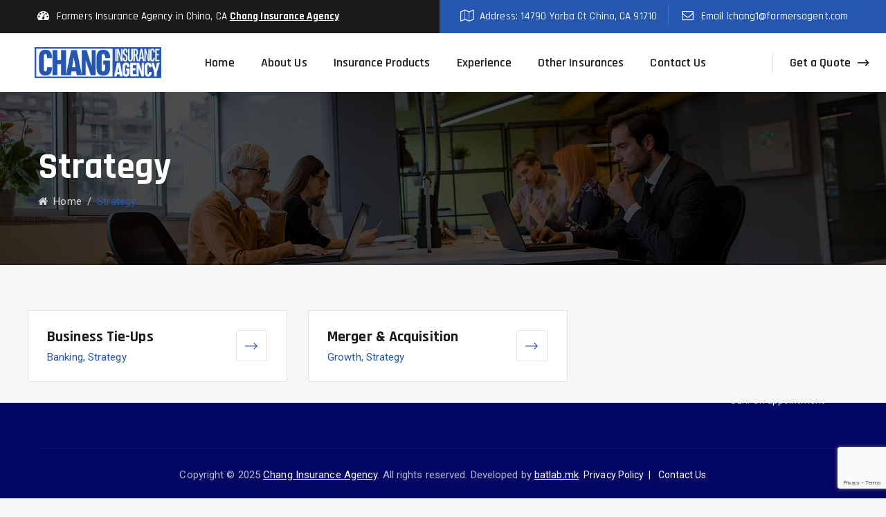

--- FILE ---
content_type: text/html; charset=utf-8
request_url: https://www.google.com/recaptcha/api2/anchor?ar=1&k=6Lc035EiAAAAALF9MdE7ra8JZ1TweZWs1CD4Hsiw&co=aHR0cHM6Ly9jaGFuZ2FnZW5jeWluYy5jb206NDQz&hl=en&v=7gg7H51Q-naNfhmCP3_R47ho&size=invisible&anchor-ms=20000&execute-ms=30000&cb=k7cyt7jjv7t8
body_size: 48176
content:
<!DOCTYPE HTML><html dir="ltr" lang="en"><head><meta http-equiv="Content-Type" content="text/html; charset=UTF-8">
<meta http-equiv="X-UA-Compatible" content="IE=edge">
<title>reCAPTCHA</title>
<style type="text/css">
/* cyrillic-ext */
@font-face {
  font-family: 'Roboto';
  font-style: normal;
  font-weight: 400;
  font-stretch: 100%;
  src: url(//fonts.gstatic.com/s/roboto/v48/KFO7CnqEu92Fr1ME7kSn66aGLdTylUAMa3GUBHMdazTgWw.woff2) format('woff2');
  unicode-range: U+0460-052F, U+1C80-1C8A, U+20B4, U+2DE0-2DFF, U+A640-A69F, U+FE2E-FE2F;
}
/* cyrillic */
@font-face {
  font-family: 'Roboto';
  font-style: normal;
  font-weight: 400;
  font-stretch: 100%;
  src: url(//fonts.gstatic.com/s/roboto/v48/KFO7CnqEu92Fr1ME7kSn66aGLdTylUAMa3iUBHMdazTgWw.woff2) format('woff2');
  unicode-range: U+0301, U+0400-045F, U+0490-0491, U+04B0-04B1, U+2116;
}
/* greek-ext */
@font-face {
  font-family: 'Roboto';
  font-style: normal;
  font-weight: 400;
  font-stretch: 100%;
  src: url(//fonts.gstatic.com/s/roboto/v48/KFO7CnqEu92Fr1ME7kSn66aGLdTylUAMa3CUBHMdazTgWw.woff2) format('woff2');
  unicode-range: U+1F00-1FFF;
}
/* greek */
@font-face {
  font-family: 'Roboto';
  font-style: normal;
  font-weight: 400;
  font-stretch: 100%;
  src: url(//fonts.gstatic.com/s/roboto/v48/KFO7CnqEu92Fr1ME7kSn66aGLdTylUAMa3-UBHMdazTgWw.woff2) format('woff2');
  unicode-range: U+0370-0377, U+037A-037F, U+0384-038A, U+038C, U+038E-03A1, U+03A3-03FF;
}
/* math */
@font-face {
  font-family: 'Roboto';
  font-style: normal;
  font-weight: 400;
  font-stretch: 100%;
  src: url(//fonts.gstatic.com/s/roboto/v48/KFO7CnqEu92Fr1ME7kSn66aGLdTylUAMawCUBHMdazTgWw.woff2) format('woff2');
  unicode-range: U+0302-0303, U+0305, U+0307-0308, U+0310, U+0312, U+0315, U+031A, U+0326-0327, U+032C, U+032F-0330, U+0332-0333, U+0338, U+033A, U+0346, U+034D, U+0391-03A1, U+03A3-03A9, U+03B1-03C9, U+03D1, U+03D5-03D6, U+03F0-03F1, U+03F4-03F5, U+2016-2017, U+2034-2038, U+203C, U+2040, U+2043, U+2047, U+2050, U+2057, U+205F, U+2070-2071, U+2074-208E, U+2090-209C, U+20D0-20DC, U+20E1, U+20E5-20EF, U+2100-2112, U+2114-2115, U+2117-2121, U+2123-214F, U+2190, U+2192, U+2194-21AE, U+21B0-21E5, U+21F1-21F2, U+21F4-2211, U+2213-2214, U+2216-22FF, U+2308-230B, U+2310, U+2319, U+231C-2321, U+2336-237A, U+237C, U+2395, U+239B-23B7, U+23D0, U+23DC-23E1, U+2474-2475, U+25AF, U+25B3, U+25B7, U+25BD, U+25C1, U+25CA, U+25CC, U+25FB, U+266D-266F, U+27C0-27FF, U+2900-2AFF, U+2B0E-2B11, U+2B30-2B4C, U+2BFE, U+3030, U+FF5B, U+FF5D, U+1D400-1D7FF, U+1EE00-1EEFF;
}
/* symbols */
@font-face {
  font-family: 'Roboto';
  font-style: normal;
  font-weight: 400;
  font-stretch: 100%;
  src: url(//fonts.gstatic.com/s/roboto/v48/KFO7CnqEu92Fr1ME7kSn66aGLdTylUAMaxKUBHMdazTgWw.woff2) format('woff2');
  unicode-range: U+0001-000C, U+000E-001F, U+007F-009F, U+20DD-20E0, U+20E2-20E4, U+2150-218F, U+2190, U+2192, U+2194-2199, U+21AF, U+21E6-21F0, U+21F3, U+2218-2219, U+2299, U+22C4-22C6, U+2300-243F, U+2440-244A, U+2460-24FF, U+25A0-27BF, U+2800-28FF, U+2921-2922, U+2981, U+29BF, U+29EB, U+2B00-2BFF, U+4DC0-4DFF, U+FFF9-FFFB, U+10140-1018E, U+10190-1019C, U+101A0, U+101D0-101FD, U+102E0-102FB, U+10E60-10E7E, U+1D2C0-1D2D3, U+1D2E0-1D37F, U+1F000-1F0FF, U+1F100-1F1AD, U+1F1E6-1F1FF, U+1F30D-1F30F, U+1F315, U+1F31C, U+1F31E, U+1F320-1F32C, U+1F336, U+1F378, U+1F37D, U+1F382, U+1F393-1F39F, U+1F3A7-1F3A8, U+1F3AC-1F3AF, U+1F3C2, U+1F3C4-1F3C6, U+1F3CA-1F3CE, U+1F3D4-1F3E0, U+1F3ED, U+1F3F1-1F3F3, U+1F3F5-1F3F7, U+1F408, U+1F415, U+1F41F, U+1F426, U+1F43F, U+1F441-1F442, U+1F444, U+1F446-1F449, U+1F44C-1F44E, U+1F453, U+1F46A, U+1F47D, U+1F4A3, U+1F4B0, U+1F4B3, U+1F4B9, U+1F4BB, U+1F4BF, U+1F4C8-1F4CB, U+1F4D6, U+1F4DA, U+1F4DF, U+1F4E3-1F4E6, U+1F4EA-1F4ED, U+1F4F7, U+1F4F9-1F4FB, U+1F4FD-1F4FE, U+1F503, U+1F507-1F50B, U+1F50D, U+1F512-1F513, U+1F53E-1F54A, U+1F54F-1F5FA, U+1F610, U+1F650-1F67F, U+1F687, U+1F68D, U+1F691, U+1F694, U+1F698, U+1F6AD, U+1F6B2, U+1F6B9-1F6BA, U+1F6BC, U+1F6C6-1F6CF, U+1F6D3-1F6D7, U+1F6E0-1F6EA, U+1F6F0-1F6F3, U+1F6F7-1F6FC, U+1F700-1F7FF, U+1F800-1F80B, U+1F810-1F847, U+1F850-1F859, U+1F860-1F887, U+1F890-1F8AD, U+1F8B0-1F8BB, U+1F8C0-1F8C1, U+1F900-1F90B, U+1F93B, U+1F946, U+1F984, U+1F996, U+1F9E9, U+1FA00-1FA6F, U+1FA70-1FA7C, U+1FA80-1FA89, U+1FA8F-1FAC6, U+1FACE-1FADC, U+1FADF-1FAE9, U+1FAF0-1FAF8, U+1FB00-1FBFF;
}
/* vietnamese */
@font-face {
  font-family: 'Roboto';
  font-style: normal;
  font-weight: 400;
  font-stretch: 100%;
  src: url(//fonts.gstatic.com/s/roboto/v48/KFO7CnqEu92Fr1ME7kSn66aGLdTylUAMa3OUBHMdazTgWw.woff2) format('woff2');
  unicode-range: U+0102-0103, U+0110-0111, U+0128-0129, U+0168-0169, U+01A0-01A1, U+01AF-01B0, U+0300-0301, U+0303-0304, U+0308-0309, U+0323, U+0329, U+1EA0-1EF9, U+20AB;
}
/* latin-ext */
@font-face {
  font-family: 'Roboto';
  font-style: normal;
  font-weight: 400;
  font-stretch: 100%;
  src: url(//fonts.gstatic.com/s/roboto/v48/KFO7CnqEu92Fr1ME7kSn66aGLdTylUAMa3KUBHMdazTgWw.woff2) format('woff2');
  unicode-range: U+0100-02BA, U+02BD-02C5, U+02C7-02CC, U+02CE-02D7, U+02DD-02FF, U+0304, U+0308, U+0329, U+1D00-1DBF, U+1E00-1E9F, U+1EF2-1EFF, U+2020, U+20A0-20AB, U+20AD-20C0, U+2113, U+2C60-2C7F, U+A720-A7FF;
}
/* latin */
@font-face {
  font-family: 'Roboto';
  font-style: normal;
  font-weight: 400;
  font-stretch: 100%;
  src: url(//fonts.gstatic.com/s/roboto/v48/KFO7CnqEu92Fr1ME7kSn66aGLdTylUAMa3yUBHMdazQ.woff2) format('woff2');
  unicode-range: U+0000-00FF, U+0131, U+0152-0153, U+02BB-02BC, U+02C6, U+02DA, U+02DC, U+0304, U+0308, U+0329, U+2000-206F, U+20AC, U+2122, U+2191, U+2193, U+2212, U+2215, U+FEFF, U+FFFD;
}
/* cyrillic-ext */
@font-face {
  font-family: 'Roboto';
  font-style: normal;
  font-weight: 500;
  font-stretch: 100%;
  src: url(//fonts.gstatic.com/s/roboto/v48/KFO7CnqEu92Fr1ME7kSn66aGLdTylUAMa3GUBHMdazTgWw.woff2) format('woff2');
  unicode-range: U+0460-052F, U+1C80-1C8A, U+20B4, U+2DE0-2DFF, U+A640-A69F, U+FE2E-FE2F;
}
/* cyrillic */
@font-face {
  font-family: 'Roboto';
  font-style: normal;
  font-weight: 500;
  font-stretch: 100%;
  src: url(//fonts.gstatic.com/s/roboto/v48/KFO7CnqEu92Fr1ME7kSn66aGLdTylUAMa3iUBHMdazTgWw.woff2) format('woff2');
  unicode-range: U+0301, U+0400-045F, U+0490-0491, U+04B0-04B1, U+2116;
}
/* greek-ext */
@font-face {
  font-family: 'Roboto';
  font-style: normal;
  font-weight: 500;
  font-stretch: 100%;
  src: url(//fonts.gstatic.com/s/roboto/v48/KFO7CnqEu92Fr1ME7kSn66aGLdTylUAMa3CUBHMdazTgWw.woff2) format('woff2');
  unicode-range: U+1F00-1FFF;
}
/* greek */
@font-face {
  font-family: 'Roboto';
  font-style: normal;
  font-weight: 500;
  font-stretch: 100%;
  src: url(//fonts.gstatic.com/s/roboto/v48/KFO7CnqEu92Fr1ME7kSn66aGLdTylUAMa3-UBHMdazTgWw.woff2) format('woff2');
  unicode-range: U+0370-0377, U+037A-037F, U+0384-038A, U+038C, U+038E-03A1, U+03A3-03FF;
}
/* math */
@font-face {
  font-family: 'Roboto';
  font-style: normal;
  font-weight: 500;
  font-stretch: 100%;
  src: url(//fonts.gstatic.com/s/roboto/v48/KFO7CnqEu92Fr1ME7kSn66aGLdTylUAMawCUBHMdazTgWw.woff2) format('woff2');
  unicode-range: U+0302-0303, U+0305, U+0307-0308, U+0310, U+0312, U+0315, U+031A, U+0326-0327, U+032C, U+032F-0330, U+0332-0333, U+0338, U+033A, U+0346, U+034D, U+0391-03A1, U+03A3-03A9, U+03B1-03C9, U+03D1, U+03D5-03D6, U+03F0-03F1, U+03F4-03F5, U+2016-2017, U+2034-2038, U+203C, U+2040, U+2043, U+2047, U+2050, U+2057, U+205F, U+2070-2071, U+2074-208E, U+2090-209C, U+20D0-20DC, U+20E1, U+20E5-20EF, U+2100-2112, U+2114-2115, U+2117-2121, U+2123-214F, U+2190, U+2192, U+2194-21AE, U+21B0-21E5, U+21F1-21F2, U+21F4-2211, U+2213-2214, U+2216-22FF, U+2308-230B, U+2310, U+2319, U+231C-2321, U+2336-237A, U+237C, U+2395, U+239B-23B7, U+23D0, U+23DC-23E1, U+2474-2475, U+25AF, U+25B3, U+25B7, U+25BD, U+25C1, U+25CA, U+25CC, U+25FB, U+266D-266F, U+27C0-27FF, U+2900-2AFF, U+2B0E-2B11, U+2B30-2B4C, U+2BFE, U+3030, U+FF5B, U+FF5D, U+1D400-1D7FF, U+1EE00-1EEFF;
}
/* symbols */
@font-face {
  font-family: 'Roboto';
  font-style: normal;
  font-weight: 500;
  font-stretch: 100%;
  src: url(//fonts.gstatic.com/s/roboto/v48/KFO7CnqEu92Fr1ME7kSn66aGLdTylUAMaxKUBHMdazTgWw.woff2) format('woff2');
  unicode-range: U+0001-000C, U+000E-001F, U+007F-009F, U+20DD-20E0, U+20E2-20E4, U+2150-218F, U+2190, U+2192, U+2194-2199, U+21AF, U+21E6-21F0, U+21F3, U+2218-2219, U+2299, U+22C4-22C6, U+2300-243F, U+2440-244A, U+2460-24FF, U+25A0-27BF, U+2800-28FF, U+2921-2922, U+2981, U+29BF, U+29EB, U+2B00-2BFF, U+4DC0-4DFF, U+FFF9-FFFB, U+10140-1018E, U+10190-1019C, U+101A0, U+101D0-101FD, U+102E0-102FB, U+10E60-10E7E, U+1D2C0-1D2D3, U+1D2E0-1D37F, U+1F000-1F0FF, U+1F100-1F1AD, U+1F1E6-1F1FF, U+1F30D-1F30F, U+1F315, U+1F31C, U+1F31E, U+1F320-1F32C, U+1F336, U+1F378, U+1F37D, U+1F382, U+1F393-1F39F, U+1F3A7-1F3A8, U+1F3AC-1F3AF, U+1F3C2, U+1F3C4-1F3C6, U+1F3CA-1F3CE, U+1F3D4-1F3E0, U+1F3ED, U+1F3F1-1F3F3, U+1F3F5-1F3F7, U+1F408, U+1F415, U+1F41F, U+1F426, U+1F43F, U+1F441-1F442, U+1F444, U+1F446-1F449, U+1F44C-1F44E, U+1F453, U+1F46A, U+1F47D, U+1F4A3, U+1F4B0, U+1F4B3, U+1F4B9, U+1F4BB, U+1F4BF, U+1F4C8-1F4CB, U+1F4D6, U+1F4DA, U+1F4DF, U+1F4E3-1F4E6, U+1F4EA-1F4ED, U+1F4F7, U+1F4F9-1F4FB, U+1F4FD-1F4FE, U+1F503, U+1F507-1F50B, U+1F50D, U+1F512-1F513, U+1F53E-1F54A, U+1F54F-1F5FA, U+1F610, U+1F650-1F67F, U+1F687, U+1F68D, U+1F691, U+1F694, U+1F698, U+1F6AD, U+1F6B2, U+1F6B9-1F6BA, U+1F6BC, U+1F6C6-1F6CF, U+1F6D3-1F6D7, U+1F6E0-1F6EA, U+1F6F0-1F6F3, U+1F6F7-1F6FC, U+1F700-1F7FF, U+1F800-1F80B, U+1F810-1F847, U+1F850-1F859, U+1F860-1F887, U+1F890-1F8AD, U+1F8B0-1F8BB, U+1F8C0-1F8C1, U+1F900-1F90B, U+1F93B, U+1F946, U+1F984, U+1F996, U+1F9E9, U+1FA00-1FA6F, U+1FA70-1FA7C, U+1FA80-1FA89, U+1FA8F-1FAC6, U+1FACE-1FADC, U+1FADF-1FAE9, U+1FAF0-1FAF8, U+1FB00-1FBFF;
}
/* vietnamese */
@font-face {
  font-family: 'Roboto';
  font-style: normal;
  font-weight: 500;
  font-stretch: 100%;
  src: url(//fonts.gstatic.com/s/roboto/v48/KFO7CnqEu92Fr1ME7kSn66aGLdTylUAMa3OUBHMdazTgWw.woff2) format('woff2');
  unicode-range: U+0102-0103, U+0110-0111, U+0128-0129, U+0168-0169, U+01A0-01A1, U+01AF-01B0, U+0300-0301, U+0303-0304, U+0308-0309, U+0323, U+0329, U+1EA0-1EF9, U+20AB;
}
/* latin-ext */
@font-face {
  font-family: 'Roboto';
  font-style: normal;
  font-weight: 500;
  font-stretch: 100%;
  src: url(//fonts.gstatic.com/s/roboto/v48/KFO7CnqEu92Fr1ME7kSn66aGLdTylUAMa3KUBHMdazTgWw.woff2) format('woff2');
  unicode-range: U+0100-02BA, U+02BD-02C5, U+02C7-02CC, U+02CE-02D7, U+02DD-02FF, U+0304, U+0308, U+0329, U+1D00-1DBF, U+1E00-1E9F, U+1EF2-1EFF, U+2020, U+20A0-20AB, U+20AD-20C0, U+2113, U+2C60-2C7F, U+A720-A7FF;
}
/* latin */
@font-face {
  font-family: 'Roboto';
  font-style: normal;
  font-weight: 500;
  font-stretch: 100%;
  src: url(//fonts.gstatic.com/s/roboto/v48/KFO7CnqEu92Fr1ME7kSn66aGLdTylUAMa3yUBHMdazQ.woff2) format('woff2');
  unicode-range: U+0000-00FF, U+0131, U+0152-0153, U+02BB-02BC, U+02C6, U+02DA, U+02DC, U+0304, U+0308, U+0329, U+2000-206F, U+20AC, U+2122, U+2191, U+2193, U+2212, U+2215, U+FEFF, U+FFFD;
}
/* cyrillic-ext */
@font-face {
  font-family: 'Roboto';
  font-style: normal;
  font-weight: 900;
  font-stretch: 100%;
  src: url(//fonts.gstatic.com/s/roboto/v48/KFO7CnqEu92Fr1ME7kSn66aGLdTylUAMa3GUBHMdazTgWw.woff2) format('woff2');
  unicode-range: U+0460-052F, U+1C80-1C8A, U+20B4, U+2DE0-2DFF, U+A640-A69F, U+FE2E-FE2F;
}
/* cyrillic */
@font-face {
  font-family: 'Roboto';
  font-style: normal;
  font-weight: 900;
  font-stretch: 100%;
  src: url(//fonts.gstatic.com/s/roboto/v48/KFO7CnqEu92Fr1ME7kSn66aGLdTylUAMa3iUBHMdazTgWw.woff2) format('woff2');
  unicode-range: U+0301, U+0400-045F, U+0490-0491, U+04B0-04B1, U+2116;
}
/* greek-ext */
@font-face {
  font-family: 'Roboto';
  font-style: normal;
  font-weight: 900;
  font-stretch: 100%;
  src: url(//fonts.gstatic.com/s/roboto/v48/KFO7CnqEu92Fr1ME7kSn66aGLdTylUAMa3CUBHMdazTgWw.woff2) format('woff2');
  unicode-range: U+1F00-1FFF;
}
/* greek */
@font-face {
  font-family: 'Roboto';
  font-style: normal;
  font-weight: 900;
  font-stretch: 100%;
  src: url(//fonts.gstatic.com/s/roboto/v48/KFO7CnqEu92Fr1ME7kSn66aGLdTylUAMa3-UBHMdazTgWw.woff2) format('woff2');
  unicode-range: U+0370-0377, U+037A-037F, U+0384-038A, U+038C, U+038E-03A1, U+03A3-03FF;
}
/* math */
@font-face {
  font-family: 'Roboto';
  font-style: normal;
  font-weight: 900;
  font-stretch: 100%;
  src: url(//fonts.gstatic.com/s/roboto/v48/KFO7CnqEu92Fr1ME7kSn66aGLdTylUAMawCUBHMdazTgWw.woff2) format('woff2');
  unicode-range: U+0302-0303, U+0305, U+0307-0308, U+0310, U+0312, U+0315, U+031A, U+0326-0327, U+032C, U+032F-0330, U+0332-0333, U+0338, U+033A, U+0346, U+034D, U+0391-03A1, U+03A3-03A9, U+03B1-03C9, U+03D1, U+03D5-03D6, U+03F0-03F1, U+03F4-03F5, U+2016-2017, U+2034-2038, U+203C, U+2040, U+2043, U+2047, U+2050, U+2057, U+205F, U+2070-2071, U+2074-208E, U+2090-209C, U+20D0-20DC, U+20E1, U+20E5-20EF, U+2100-2112, U+2114-2115, U+2117-2121, U+2123-214F, U+2190, U+2192, U+2194-21AE, U+21B0-21E5, U+21F1-21F2, U+21F4-2211, U+2213-2214, U+2216-22FF, U+2308-230B, U+2310, U+2319, U+231C-2321, U+2336-237A, U+237C, U+2395, U+239B-23B7, U+23D0, U+23DC-23E1, U+2474-2475, U+25AF, U+25B3, U+25B7, U+25BD, U+25C1, U+25CA, U+25CC, U+25FB, U+266D-266F, U+27C0-27FF, U+2900-2AFF, U+2B0E-2B11, U+2B30-2B4C, U+2BFE, U+3030, U+FF5B, U+FF5D, U+1D400-1D7FF, U+1EE00-1EEFF;
}
/* symbols */
@font-face {
  font-family: 'Roboto';
  font-style: normal;
  font-weight: 900;
  font-stretch: 100%;
  src: url(//fonts.gstatic.com/s/roboto/v48/KFO7CnqEu92Fr1ME7kSn66aGLdTylUAMaxKUBHMdazTgWw.woff2) format('woff2');
  unicode-range: U+0001-000C, U+000E-001F, U+007F-009F, U+20DD-20E0, U+20E2-20E4, U+2150-218F, U+2190, U+2192, U+2194-2199, U+21AF, U+21E6-21F0, U+21F3, U+2218-2219, U+2299, U+22C4-22C6, U+2300-243F, U+2440-244A, U+2460-24FF, U+25A0-27BF, U+2800-28FF, U+2921-2922, U+2981, U+29BF, U+29EB, U+2B00-2BFF, U+4DC0-4DFF, U+FFF9-FFFB, U+10140-1018E, U+10190-1019C, U+101A0, U+101D0-101FD, U+102E0-102FB, U+10E60-10E7E, U+1D2C0-1D2D3, U+1D2E0-1D37F, U+1F000-1F0FF, U+1F100-1F1AD, U+1F1E6-1F1FF, U+1F30D-1F30F, U+1F315, U+1F31C, U+1F31E, U+1F320-1F32C, U+1F336, U+1F378, U+1F37D, U+1F382, U+1F393-1F39F, U+1F3A7-1F3A8, U+1F3AC-1F3AF, U+1F3C2, U+1F3C4-1F3C6, U+1F3CA-1F3CE, U+1F3D4-1F3E0, U+1F3ED, U+1F3F1-1F3F3, U+1F3F5-1F3F7, U+1F408, U+1F415, U+1F41F, U+1F426, U+1F43F, U+1F441-1F442, U+1F444, U+1F446-1F449, U+1F44C-1F44E, U+1F453, U+1F46A, U+1F47D, U+1F4A3, U+1F4B0, U+1F4B3, U+1F4B9, U+1F4BB, U+1F4BF, U+1F4C8-1F4CB, U+1F4D6, U+1F4DA, U+1F4DF, U+1F4E3-1F4E6, U+1F4EA-1F4ED, U+1F4F7, U+1F4F9-1F4FB, U+1F4FD-1F4FE, U+1F503, U+1F507-1F50B, U+1F50D, U+1F512-1F513, U+1F53E-1F54A, U+1F54F-1F5FA, U+1F610, U+1F650-1F67F, U+1F687, U+1F68D, U+1F691, U+1F694, U+1F698, U+1F6AD, U+1F6B2, U+1F6B9-1F6BA, U+1F6BC, U+1F6C6-1F6CF, U+1F6D3-1F6D7, U+1F6E0-1F6EA, U+1F6F0-1F6F3, U+1F6F7-1F6FC, U+1F700-1F7FF, U+1F800-1F80B, U+1F810-1F847, U+1F850-1F859, U+1F860-1F887, U+1F890-1F8AD, U+1F8B0-1F8BB, U+1F8C0-1F8C1, U+1F900-1F90B, U+1F93B, U+1F946, U+1F984, U+1F996, U+1F9E9, U+1FA00-1FA6F, U+1FA70-1FA7C, U+1FA80-1FA89, U+1FA8F-1FAC6, U+1FACE-1FADC, U+1FADF-1FAE9, U+1FAF0-1FAF8, U+1FB00-1FBFF;
}
/* vietnamese */
@font-face {
  font-family: 'Roboto';
  font-style: normal;
  font-weight: 900;
  font-stretch: 100%;
  src: url(//fonts.gstatic.com/s/roboto/v48/KFO7CnqEu92Fr1ME7kSn66aGLdTylUAMa3OUBHMdazTgWw.woff2) format('woff2');
  unicode-range: U+0102-0103, U+0110-0111, U+0128-0129, U+0168-0169, U+01A0-01A1, U+01AF-01B0, U+0300-0301, U+0303-0304, U+0308-0309, U+0323, U+0329, U+1EA0-1EF9, U+20AB;
}
/* latin-ext */
@font-face {
  font-family: 'Roboto';
  font-style: normal;
  font-weight: 900;
  font-stretch: 100%;
  src: url(//fonts.gstatic.com/s/roboto/v48/KFO7CnqEu92Fr1ME7kSn66aGLdTylUAMa3KUBHMdazTgWw.woff2) format('woff2');
  unicode-range: U+0100-02BA, U+02BD-02C5, U+02C7-02CC, U+02CE-02D7, U+02DD-02FF, U+0304, U+0308, U+0329, U+1D00-1DBF, U+1E00-1E9F, U+1EF2-1EFF, U+2020, U+20A0-20AB, U+20AD-20C0, U+2113, U+2C60-2C7F, U+A720-A7FF;
}
/* latin */
@font-face {
  font-family: 'Roboto';
  font-style: normal;
  font-weight: 900;
  font-stretch: 100%;
  src: url(//fonts.gstatic.com/s/roboto/v48/KFO7CnqEu92Fr1ME7kSn66aGLdTylUAMa3yUBHMdazQ.woff2) format('woff2');
  unicode-range: U+0000-00FF, U+0131, U+0152-0153, U+02BB-02BC, U+02C6, U+02DA, U+02DC, U+0304, U+0308, U+0329, U+2000-206F, U+20AC, U+2122, U+2191, U+2193, U+2212, U+2215, U+FEFF, U+FFFD;
}

</style>
<link rel="stylesheet" type="text/css" href="https://www.gstatic.com/recaptcha/releases/7gg7H51Q-naNfhmCP3_R47ho/styles__ltr.css">
<script nonce="6oah4PD7clmJbeCGs-mHDg" type="text/javascript">window['__recaptcha_api'] = 'https://www.google.com/recaptcha/api2/';</script>
<script type="text/javascript" src="https://www.gstatic.com/recaptcha/releases/7gg7H51Q-naNfhmCP3_R47ho/recaptcha__en.js" nonce="6oah4PD7clmJbeCGs-mHDg">
      
    </script></head>
<body><div id="rc-anchor-alert" class="rc-anchor-alert"></div>
<input type="hidden" id="recaptcha-token" value="[base64]">
<script type="text/javascript" nonce="6oah4PD7clmJbeCGs-mHDg">
      recaptcha.anchor.Main.init("[\x22ainput\x22,[\x22bgdata\x22,\x22\x22,\[base64]/[base64]/[base64]/[base64]/[base64]/[base64]/[base64]/[base64]/[base64]/[base64]\\u003d\x22,\[base64]\\u003d\\u003d\x22,\[base64]/CnHTDkmvDrMO9WRQufMKJw4V3w5TDslPDl8OAE8Kidh7Dpn7DpsK4I8OMCEkRw6gmYMOVwp4wIcOlCAELwpvCncOwwqpDwqYEUX7DrmAYwrrDjsK4wr7DpsKNwo93ADPChcK4N34twpPDkMKWPjEIIcO3woHCnhrDrsOVRGQOwo3CosKpH8OQU0DCjsOdw7/DkMKzw6vDu25Aw7lmUCdTw5tFXUkqE0zDocO1K2vChFfCi3XDnsObCEbCocK+Pg/CoG/Cj1tyPMODwpXCtXDDtXMFAU7DjGfDq8KMwoU5GkYtfMORUMK2wp/CpsOHBBzDmhTDu8O8KcOQwqvDksKHcGbDrWDDjzhYwrzCpcODIMOucw1mY27CgMKaJMOSFMKZE3nCnMKXNsK9TiHDqS/DksObAMKwwox1wpPCm8Oww6rDshwvP2nDvVEnwq3CusKtVcKnwoTDjwbCpcKOwoTDt8K5KWfCj8OWLE8Xw4k5N3zCo8OHw4XDgcOLOXhvw7wrw67Dg0Few7MwakrChwh5w4/DkXvDghHDjsKoXjHDjcOPwrjDnsKhw4Y2TwgZw7ELKcOac8OUO2rCpMKzwonCuMO6MMO5wqs5DcOMwqnCu8K6w5ZUFcKEbMKJTRXCr8OJwqEuwoFnwpvDj2XCrsOcw6PCkgjDocKjwovDkMKBMsOYX0pCw77CqQ4oS8Kewo/Dh8KNw7rCssKJdMKFw4HDlsKZI8O7wrjDl8KTwqPDo389G0cPw4XCohPCokAww6YOJShXwo0/dsOTwr4/wpHDhsKXH8K4FXBWe3PCg8OQMQ9lVMK0wqgDD8OOw43DqnQlfcKoKcONw7bDrjLDvMOlw7BxGcOLw5LDqRJ9wrzCpsO2wrc5ETtYRMOkbQDCt34/[base64]/Dux/ConvCm8KIw6drbVVpM8KBwpLDgFLDqMK8HD3DmmsuwpbChsOHwpYQwoDCksOTwq/DtQLDiHofa3/CgSEJEcKHYcONw6MYdsKkVsOjJ3o7w73ClMOufh/[base64]/dVpNw6LChFHCosKCw6/ComgJYcK3VTbCuGDDiiTDpC/Dmz3Dl8KJw6fDmCJXwqgkEcObwqrCiELCr8O4XsO6wr/Dpzo1Ql3DjsO3wqjDuGEkBl/DgcK5T8KIwqJfwqzDnMKBZQTCl2rDtjbCnsKxwoLDoGwwY8OiCsOCOcKHwoAJwpTCrwHDoMOFw4YSGsKCVcKMW8KlasKKwrV3w4lMwpNNWsOZwqXDpcKpw7dpwq/DpMOjw6V7wrskwpEfw5LDm19Aw6oNw6TDk8OAwqjCvmDDr3zClzjDqynCo8Ohwq/DrsKnwqxYLQIyKV1tdm/CnBXDlcKww5vDg8Kyd8KbwqJHHwPCvHN3cSvDjXpZSMOmNMO/BAPDlnXDgzzCr0LClDLCiMOpJUAgw5vDnsO5PlnCh8KNd8OdwrJ+wqfDnsOtwp3CssOLw7PDocOjJcKXV3XCrsK0TW8gwr3DgD3CjsKaCcKkwrJUwo7CrcKWw5UhwqHCu2EWPcOcw4MRA2wCUmM0FHArBMKIw4FcbBjDo0TDrTo/G23DgMO8w4VqfHVpwq1ZREJwJAhzw4Bjw5YIwoAfwrXCoyXDp0zCtzHCpj3DrnxHLjdfU2XCuRheAcOvwpzCtFHDmMKWYMO/[base64]/w5zCtMOKw5XDtl3Di8KkwrLDpkHCqMK1w7zDnijDhcKrZDbCqsKMwr/CsHjDmSjDvy0Fw5JWHsO4ccOrwoTCphfCocO4w59ub8KCwrrCj8K2RU4lwqTDv1fCjsKEwo1bwpM1E8K1IsKGAMO5XAkwwqJAIMKZwoXCjmjCsThgwrHCv8KND8Oew5k7bcK/cBQYwplYwroATsKqM8KQQsOqd2BYwpfClsOQEGU6WXtNMG54a0DDt1EpJMOmf8OXworDosKcTz5jcMOyMRoMTcKVw7vDmC9iwp93UTDChGVbWlXDn8Ocw6/[base64]/CszxMwoHDkcKGw6fCuMOAwqvDscKdP8OFworCvGTDqn3DvkAMw4pbwrPCnmgXwrXDsMKMw5XDkR1tHRV0WMOVFcK7UMOUaMKxSQZnw5BxwoAxwps+K3PDkE8EH8K/dsK/wowOw7TDrcKmbRbCohEjw5NFwovCmUkOw55Kwp0gGGDDuXN5CWZcw6/DlcOHNsK3Gn/Dj8O3wr5Kw6/DnMOHD8KmwoR5w6FLLm0NwqsPGVzCrxPCmD/[base64]/woA2w6onw5TDnsKmw6HDnlHCq0HDl8OELBLDpyHCgcO9G35lw7R7w5/DvMOgw6VWGj/CssOHAhF2HVk1E8Oawp1twoxvADEHw6l9wqfCgMO6w5nCjMOywrVoZ8Kvw5Jdw4nDjMOOw78/ZcO0QyHDmsONw5JicMKRw7bDmsOjTsKbw59Tw7dSwqtDwrHDqcK6w44ow6DCoWbDsWYnw5/DpEPCkgliWG7Dpn7DkMKJw6DCjG7DhsKLw7bCunnDvMObYsOqw7vDi8O2ajU9wpXDtMOhB13DnlNXw7nDtSI3wrNJCSfDsD5Gw4QPMCnDkBfCok/[base64]/CijnCucOiw5/DsAbCug/CqsOLwqQQw59fwr0MwrnCtcKmw7nCkRQGw5UCYS7CmsK7wqVDY1I/WV5hWkHDucKnXTEuBgVRasOpMMOJFcKyeQrCt8O8OxHDq8KiJMKcwp3Dmxh1P2cdwqQUHcO3wrTDlwVlFsKvdS7Dh8ORw7law7YZLcOYCE7DjxjCiAAdw6I6w4/Cv8Kcw5DCuXY0CGFaRsOhMcOnHMOLw6rCgRlPwr3CqMKsbXEbRMO+TMOkwovDo8OcbTnDg8Kgw7YGw4YwfS7DosKkQAXDvXdGw4vDmcKoKMKPw4vClV4ew4PCksK1BMOaH8OZwp80dF7CnBMzUEZBwoXChSscfcK7w4/CgWXDkcOZwrYyPALCtzzCoMO5wpYtE1trwqstcmXCgD/ClsOtTwsvwpbCpDgpbFMsLlk2AUzCtjdzw6dsw615LcODwoksS8OEUMKNw5NhwpQLRgtAw4DDqERsw6lnAcKSwp8xw5rDhA/Cum4mecOhwoFUwpZgA8KgwqHCinXDryjDr8OVwr3DlV8ScxRbwoHDkTUNw67Cpy/[base64]/[base64]/ChsO0MzTCmyHChxYHwrPDr2sjUsK7wrrDrWEaBzMvw5LCs8O1ZRMtO8OUFsK7w4DCvCvDn8OrLMOQw45Xw5XCicKhw6bDpQTDgF/Dv8Oyw7XColLDpWzCg8KCw7kVw4RJwqxoVT8lw4XDpsKow4wSwozDkcKAfsOkwpBQIsOYw6EvGVnCtS1Ww4dsw6kPw6wrwq3CusO/ClPCi0TCuxvDr2PCmMKNwrLDhcKPGMO4P8OoXnxbw7ttw57CsEPDksKdCsO0w4Jmw6nDgUZBbTvCm3HCnXhkwqLDph0CLQzDqMKQaBoUw6p7ScObIlTCmiIwC8Okw41Nw6bDh8KTZDfDrcK2wrRVVcOaFnLDoAc6wrwKw4B5JVcbwpLDvMO7w4h6JF1kNh3CscK/[base64]/[base64]/DmB/Dj8KyCMK2wqrDpWfDq1/Csk/Dg2pjw6gbEsKlw6TDs8KlwpshwqXDpsK8XBRNwrtqdcOcJW5fwqwOw5zDk1JwbgzCohfCmMKXw48dIsOuw4xrw7dGw6vCh8KbMEwEw6jCnnVNasKQBcKzE8KtwpvCmk09bsKhwpPCrcOwGRBdw53DrsObw4FKasKPw6nClSQWTWHDqzDDjcO2w40/[base64]/[base64]/DoVRLccKcw7TDiHTCocKUwp1YQCPCsQFsNS/DqkQtw4HChUtvw5XChcKzbmbCgsKyw7jDtidiF2cRw797DT7CkXA8wqXDvcKdwrLCkw3ClMODMDPCjWDDhgtHN1scw5hUHMK/[base64]/[base64]/Dq8KHEmbDok4/WgjCqgQ6NcOcZW/CqRR3QSDCsMKhRW7Dq2c0w6xsCsOHIMKHwozDgMKLwphlwo3DiDbCv8Ohw4jCsWh0wq/[base64]/w4PDl8OnwrlBYxwPwqPCiMOrdFbCkcKqHMKiw7obwoEfJ8OURsKnBMKpwr8zcMKyPjvColYtfVYJw7TDpmoDwoPDo8KQQMKSN8ORwo7Du8K8G0DDjMOtLFY3w4PCkMOVKsKlDULDl8KLAAHDvMKGwqxEw5J1wo7DgcKDfFx5M8OVZ17CpXF4AsKZIx/CrcKJw7xtZDPCi3PCuHzCqTbDrDMiw75rw5fDqVjDsw9fRMO1UQElw6vChMKgEGHDgWzCqsOTw7khwqosw7pAaBHCnBzCqMKyw7RywrsvbnkEw6kGN8ODFcOqfcOKwqlrw5TDrwQSw6/CgMKDaBvChcKow4VOwo7DgMK/[base64]/[base64]/IVc8GE1bwoLCs2Abwq4cYV3DnSXDgsKrA8Oew43DsQNFZBvCn3zDjGbDqMOKFsKUw5fDpz/DqgPDlcO/V3QGQcOgIMKESnoYCB0NwpXCoWdsworChsKPw7c0w4LCucKXw5YGCxE+FcORw73DgzhLO8ODbhwlOAYUw5wuecKJw6jDlgZDH2dHDMKxwpkzw5sawoXCqMKOw5sqWcKGXsKDCD7DjsOzw5x5VMKCKB5/RcOcNDbDtioMw4IhOMOpBMOZwp5PRjgSRcKcMCvDnhV6fXPDih/DqWV2ZsK5wqbCg8KbSH9Owqsfwqhrw6RUQiNNwqMowobCuSzDmsKcIm4yDcOmYyM0wqR8YWMDAiY5STkdMsKfcMOVLsO6BwfCpSTDiigZwoBfCW4iwo7Cq8KDw4PDiMOuSlDCr0Zbw7V6wp9rccKpC2/DvmhwScOuG8KNwqnDncKGTCgWF8O1DWlNw7vCi18RGWhcY1ZAQkkwUsKlX8KgwpciO8OlN8OHAcKNAMO/EMOZZcKEDsOawqogw4sDbsOWw6hbRyMaGHpcGcKefx9TFVhLwo3Dh8OBw7Zow5Q8w68zwoliJQh7eUrDi8KEw7dkTGLDlMO6YcKhw77DscOdbMKdRDDDvEnDqSUEwonCtsO3aQ/CpMOeZMK6wq4qw7XDqA9IwrBaBEgmwoPDvknCm8OGF8OYw6HDu8OhwoLCsxHDpcK2UcOWwpAqwrfCjsKjw4bCn8KgQ8KAWCNRfMKoDQLCuRHCu8KLI8OPwofDuMOJFyJswqrDusOFwqQAw5LCuzvDlsO0w6vDmsOTw5/CkcOcw6sYORlgEgDDgW8Hw4IAwrReLHIFPRbDssOWw4rCtV/CncOvPS/[base64]/CqsKdwqc5UgDCpsK0DTbDqMO/dUvCixTDhBkwa8K3wpXCocKzwphTMMO7dsK8wpBlw5PCsHl9RcOUVsOFbj80w53Dh1lNwq0XB8KHesOSOVPCsGJrD8OXwq/[base64]/DsE/Duxpiw6ZRw6HCu8Knw4vCtGUkS8Opwq3DrMKZIcKIwo/DsMK8wpTCgQx2wpNTwox3w6hswozCiSgqw7xGBHjDuMKfE2PDoX/[base64]/CgwdxM8O1KWHDnF7CpCIIQDbDpsKXw6RyWcKODcK1wqRCwrkkwqs/OWZywq7CksK/wrbCtVFFwofCq0QMKC5/JMOMwrvCp2vCti41wrDDtgIPbHIfLcO2PErCiMKdwr/DncKkZlrDnA9vCsKPwpIkXVTCg8KiwpxnLU43acOqw4bDmwrDlsO6wqYpcBrCgUx/w6xYwpp2BcOtCifDuEbDlcObwpURw7t9CTnDjMKoX07DscK4w7rCiMO/UQ95ScKswpbDl3wsV0YZwqUFBHPDqlrCrgJheMOKw7New7nCi1XDhXzCpR3DvRTCijXDi8KQU8KOS3wGw5ApMhpCw4YMw44OP8KPHykAMUJ/LiwPwpfDjE/CjFjCm8KHwqI4wosnwq/[base64]/w7s4w4kkw4s3UxpDA8KbM8Kpwr5WG27Dp3LDmcOma18XCcKsNXx9woEBw53DjcKgw6HCtsKzIsKjX8O4dVjDpMKGKMKgw7LCrMOBCcOKw6bCggPCoyrDhlrDqTdoHMKyBMKkej7DmsKgDV0Gw4TCnj/CiX5Zwq7DisKpw6UNwpvCjcO+L8K0O8K5K8Obw6ISOz/DuFxHfgjCn8O8bENGBsKYwoMWwog9bMO+w7Fhw4h/wptlYMO6HcKCw7N0VDBFw5dswpvCrMOyYcO/cBrCtMOJw5Jdw5TDu8K6dMOyw6XDnsO3wrEAw7LCksO+GG7Dh0I0wrHDp8O2ZShFTsOFCWPDlsKYwqpSwrPDicORwrJLwr7DnFN5w6hiwpQMwqwIQh/CmW3CjznCmg3Cr8OYaG7Ch0xMQ8KPXDvDn8OBw7YRDjFSZnt7O8OLwq7CkcOdbUXDrWdMJ2MbI2XCox0IRHMgHhAOcMKiCG/[base64]/[base64]/[base64]/CucOzesObw70XwrTCu8K6IlcVVj8RKsKwwqjChkvDtlnCrWQTwoMhwovCl8OMCcKJKAnDrls5SsOLwqzDumlYRV8jwqbCjxp+woRXSzLCoz7DmCFYKMKMw7LCnMK/w4IUKmLDksO3w5HCusONBMO9esOBTsKXw5HDrHHDoX7DgcOZDMOEGAXCqyVKFcOXwpMXBcOmw68UOcKqwpoUwq9/KsOcwpbCr8KNezEPw5DDqMKlXGrCnVjDu8OVCxrCmW9YPCtRw7fCtADDlTLDimgVVXDCvBXDgRoXVggnwrHDicOBYFnCmUNZDDFddcOnwo3Dm1V8woEzw54Hw6QIw6bCh8KyMhPDt8Kewqg3wpjDtEIKw7xiO1wIS0/CpXPCtHc6w6t0ecO7Hystw5bCqcOJwqHDiQ04HsO+w59MZE0EwrrCnMKWwqjDosOmw7jCicK7w73DtcKcXUNKw6rCsjVhCjPDjsO2NsOLwoDDn8ORw6Vow67Dv8K0wp/CqcOOG2jCknRUw4nCuCXCiVPDl8Oaw4c4c8K5bMOEIm3Ciio+w5zCtcO9wr58w5bDssKewoPDkhUeMcOVwrfClsK1w4tEW8OhfnjChsO6czHDlcKNVMKdWlogSXNCw4sbWGBqbcODYsKtw5rCqcKKwpwpT8KVC8KcJSRcKsOcwo/[base64]/[base64]/[base64]/WG3ClMO3w4xrwqAlw6pWY8O4YzcCJMOfS8OwBMOFJSLCsXI0wpfDnkMsw41swqkfw4PCuk0FAsO3woDDl0U6w5vDnXPCksK8NV7Dl8OlMUF/ZwYUD8KNwp/DhTnCusOOw7XDgH3Di8OCUDXDlSQRwqVtw5JHwprCnMK0wq0JBsKpZAzDmB/CjA3ChDzDjVg4w53DjcOVIwY1wrAMasO+w5MIX8OUVG5iTsO+DcKBSMO2wq7CtGLCqmYjCMOvZiDCpcKDwr3DgGp9wr96KsKlH8Odw4TCmUJDw4/DuXhfw67CqsKnwoPDo8Ohw6/CmFzDkHcHw5HClwfCgMKPNhkAw5nDtsK3GXbCr8Kfw4AYFRjDgXrCosKfwp3ClQt9wqrCtQfChsOow5ELwrwWw7/DjE8HGcK4w4XCi2g+SsOkasKrBybDhMKiTh/CgcKHw54qwoYXNRTChcO9w7F7SMOkwrkEbsOXV8OML8OwLw58w45fwrFjw4HCjUfDshDCsMOjwqjCtMKzEsKuw6/[base64]/DlhRfKVfCngnDjMOUwq56wojCpsOtwprDnxjDlsOGw7jDrBBtwo3ChwjDq8KrNQlXJRjDisKDJ3/CrcKvwr1+wpTCmHoSwolXw47CiR7Cn8OBw6LCtcKVHcOFHsONcMOSCcOFw4ZXRsOBw7XDkWtDf8OIKMKfSMKJL8OBIRTCuMO8wpF/XFzCrSfDlMKLw6/CmCFJwo1WwoHDiDbCpWJUwpTDpMKPw7jDuHx4w7ljOcKlLcOnw4REdMK4b0cMw5XDkV/[base64]/Cv29lwpsmGcOhw4bCpwXDksOMw68/[base64]/Cg8OxecKPKiciwqpDPcOMAsKgw4ZTw7jCtsOoWwEew4kYw7/DvgnCmcOhVsORFSLDpsOhwq94w542w63DvGXDhklUw5g4KCPDoRQOGcOOwqvDv08Hw7DCkcOTc28sw67Cu8O5w4bDtMOnZBxXw40wwojCsGJlThDCgEfCtMOTwrPCtRlMfsKnLMOkwr3Dp3DCnF3CocKwAFYWw7BmMFDDi8OSdMOkw7DDsG/Cp8Knw60ATlxlwpzCssO5wrM1w6rDvGDCmCrDmE1rw7vDocKfw7LDp8Kdw7XCvw8Aw7ctSMK/MC7CmRPDp1Yrw5o2AFU6DcKswrtiLHcQS1DCr1rCgsKIfcK2bGTCiDYAwoxmw6rCkRIRw6YrOh/DmsK6w7Btw6vCjMK5a3AOw5XDt8K+w5UEdMO3w5tQw6bDisO5wpoEw5x+w7LChcO1cy3DgDDCiMOkJWUIwoJVDkrDqMKQcsK8wpRgw6tYwrzDicOCw4xiwpHCicO6w7LCp0twbQvCo8KawqbDiWdgw5YowojCmURYw6/ChE3DqMKbw5J7wpfDmsOPwrMAXMOHB8O3wqDDhcKrw7pVdCMEw7xEwr7CsCvCiic4GhEiD1jCrMKjVMK9wpxfAcO/[base64]/[base64]/DuMOzDwTChsK1w5fDvsKuOsOwwo/[base64]/CmcOcwovDicKQLl/CihkZBcOJDMKYasO9wohAHyrDmMO8w4PDo8O6wrXCrMKPw40vNsKjwoHDucOffhfCkcKOe8KVw45wwp7DuMKuwqZmdcObXcK4wrAgwrbCp8OiSn3DvcO5w5LDpmgNwqsQQMKuwqZwAFfDosK2RV4Yw5PCt2BMwozDqVjDih/DqCbCkCgpwpHCvsK8w4vCl8OfwqQqY8OYZsOWbcKiFkHCnsOjJztswrvDm394wqcdOj4ZP1MpwqLCiMOdw6bCpMKFwrFsw7c+Txs7wqRIexHClcOrwoPDj8KQwqTDgQPDm1Iuw7vClsO4PMOlRyTDvlLDuG/CpMKARB0Wc2rCjgfDvcKlwodJFidswqfDmTRHd0XCoSLDvgoEfwDCqMKcQcOBaBhkwqJLNcKlwqUzUHhvasOpw5PCh8K+LxFOw4jDkcKFG1YlecOgCsOLTnXCq2hxwrrCiMKPw4glLQvCkcK0JsOSRl/[base64]/[base64]/Dh29STcObwqbDtAhNwqFAQ8KWwojCr8OvwrZQEMKlCR9vwr7DhMKeXsKvQsOeOsKpwrAqw6DDliYfw61vSjQAw4/CscOdwp3CnmVJT8OEwrPDisK8esKQAsOiX34bw69WwpzCpMOjw4bCgsOYPsOqwoFvw7QTScOVwp3ClBNvT8OcEsOGw496LVTDp0nDq3nClkzCqsKVw7lmw43Dk8Okwq5lFhvDuwHDrBtww4wYcH7CiEnCs8KhwpNTBkQPw7zCs8Kpw4/CqcKlFSsgw68Iwp11WCRaR8K8ShTDncOKw7PCn8KswpPDlMOHwpbChy/CjMOCLizCvwA0Ag1hwpHDk8OWAMKdBsKjDVDDqMKBw7cvG8KFHlUoZMK6X8KRdizCvzfDjsOjwoPDrsOJc8O/w53DucKow73ChG4nw7tew7M+GSsudi9vwoDDpkPCtH3CggLDgjDCsWnDqiPDtMOuw4YccAzDgk44V8KlwoAjwo/CqsOtwpoYwr8OHsOMOcKXwqlJAsK8wrXCucKvw7Vuw55swqomwrNnIcOcwqBnEDPClHk9wpDDqx/[base64]/wobCljbDtcO0w4ByKsKVH8KCYcKYRmfDg8O/[base64]/Cv8OjwrDClWNLwoHCnMK9KMKswoTCo8KqEkTCnlrDkMKOwqzDqMKKT8O+MwHCq8KBwq7Dkl/[base64]/Cgzl5XMKDfMO/wq7DoMOOw5UNHyZdQg1IUsOMSMKRKcKIJFTChsKmN8K7DsK8wq7DghDCug0wR20Bw5PDr8OnFAzCgcKMc0PCksKTawPDhyLDnHPDjyzCl8KIw6Zxw4LCvVQ6cEzDq8OgW8Kvwpdkc0HCl8KcOyYRwq81KQY2P2sWw6/[base64]/TMObwprCtMOowop/CcObTQwHwpovw5rDk0zDrcKdw4Y0wozDpMKJHsKZAMKIaVFTwqIIdRLCiMK+OFUSw6PCqMKsIcOrCD3DsFbCgSFUf8KgU8K6VsOGFMKIb8OtHcO3w6jDlwrCtW3Ch8KuPk/Cv1XDpsKEc8KOw4DDi8Ocw445w5DDvWMJBm/CusKIw73DpjfDj8Krwo45JMKkLMOIVMKKw5Fww4bDlEXDqVrColnCkxjDiDPCo8Kkwo5dw4rDjsObwpRuw6l6wrUxw4U7wqbDlsOUQhDDu23CrXvDkcOdY8OmQsKcAcOqQsOwO8KpLC58RDfCusKtT8Oewq4/Bh0uIMO0wqZeJcO0OsOaM8KWwq/Di8Oqwr0FScOsFwrCgzzDiE/Cj0bChGJEwqkiGGoMfMO5wqLDj1vDljUvw6/CikPCvMOOeMKEwrFVw5rDo8ObwpIgwqDDkMKew5Fcw4pCwpbDlcO4w6/CrjLDlTLCrsO7fRbCucKvLMO0woHCklXDs8KGw6gXX8KFw7caAcOCKMKtw5NJcMKswrLDt8KtQyrCuSzDpgMJw7ZSc0s4MD/DtnvCncOTBTwRw64SwoxVw4zDrcKjwpMqBcKHw7hZwowCwpHCkU7Dpm/[base64]/Cg3bDqMOsYMONwpMfOMOjGcKcw7DDpzALOsOTVH/CqhfCtxA6W8O3w6/Ds2c1ecKewqBVHsOdQCbCj8KOJ8KLXcOqDBXCv8O3E8OkAH0NbUbDt8K6GsK1w4pfDHF2w6sHBsKmw73DoMOFOMKaw7VGalDDiWnCl05YN8KkNMObw4zDrj/CtMKNHcOQClvCoMOeIW00aCLCrjHCj8Kqw43DgivDlWxLw5MwXQAiKFpkKsKGwoHDlUnDkA3Dt8OZwrUTwoFswrITZcK6d8K2w614RxECZkzDlFMEMcKPwqAAwrrCpcOICcK2w5rCmMKSwpXCisODfcK3w7FuD8Kaw5jCusO9w6DDu8Onw7AaMMKBa8OTw6/[base64]/LghFwpPDt8OjwpDDp1Q3T0w0TMKpwpvDnzlcwqM1eMOAwp5DH8KFw7bDuX9owocSwqx6w58dwp/Cs3LCkcK6Ag3ChELDtMOXHUXCo8OtRRzCpcO1QEEVw5fCh3rDusOjXcKcQzTCg8KJw6/DqcOFwoPDpUIAcnxsYsKsE3VzwpBLR8Orw4FKKHBuw6XCphgOOzVaw7PDn8OoA8O9w7JqwoN4w4Idw6LDvH43PxkIFzEtXVrCgcOHGCVTBXrDmkLDrl/DnsOlNXJkGnR0bcKBw5/Cn1BbN0M5wpPDp8K9J8O7w4JXXMOhEAVPH1DCisKYJg7ChRFtQcKLw6nCvcKLTcOcPcO2ciHDksOTw4LChmHDi2QnYMO/[base64]/IHwRKFxZwqbDhh7Cv8KTw5hiwr3Cp14Ww64WwoJ0BFLDlcOyUMOHwrnCpsOfKsOKSMKyNkRNFxZPKBpGwrbCgEjCnwYsISzCoMKiOGPDlsK7Y0/CoC4lVMKhDA3Dv8Klwo/[base64]/CrsKpQAkFw68GEcK5IsKoWzLCnsKDw7ozD2fDscO0LsK7w7I9wpHCh0rCkDXDrSltw5QMwqTDscOSwpwTLXnDpsKYworDvTBQw6XDpMKZO8Ktw7DDnzjDvMOOwoHCq8KFwoLDjMOjwrTDlmfDncOMw7xyTD1VwrTCm8OFw7bDmyE8Jy/[base64]/wrjDtsORw497EmfCoinCr05AHMKhwqrDqTDCv0fCsGQ0PcOJwqkiBwYTdcKYwroTw4DCiMO1w4RswpbDsiU0wo7DvAnCscKNwpRYf2/CkzHCm1bCvxrCocOawodQwp7CrCBiEsKUbx/[base64]/[base64]/Dk8OVTsOSwpTCgsO2w5vDvS4yw4HChR0JwqNdwqFFw5fDv8OPADnCsmw8HA5SeGRHd8KDw6IfJMOpwqlBw4vDkcOcBMOIwpYtTDc0wrtYBQQQwpoUD8KJGSECw6bDiMK9wr5vZsOIRMKjw4LDm8Kfw7RmwoLDg8O5JMKewoPCvkPCuTdOFcO+B0bCpn/CtB0mSEvDp8OMwoEZwplcesO3EjbCu8OmwpzDl8OIbVfCtMKNwqNewp5eP3FIB8OMVwJ5wq7CicOzbBIrAlBmDcKJZMOFBzfChjcdecKiHcOLbWs6w43DmcKxZcOZw41NKR3DrjhyPE/DvsOPw7PDgw7CnR3Du2zCgMOyMh8meMK0Zxl0wqtIwrXCnMOKHcKdacK8IBwNwpjChX1VGMKIw5XDgcK0EsKIwo3DrMOHXi4zLsOSRcOawqbCvW3CkcKscm/[base64]/CocKYw5fDnMO0woU6w5rDu8KTWwnDihl4JybDvCB1w5FGJHXDnSrDp8KaZyTCvsKhwqEaNQJjWMOOdMKOw6PDmsK7w7LChEchEVTCgsOQKsKZwpR/[base64]/CmkLDucK0FDbDpsKmw4rDlnhNw6d0w4DCqSjCosKiHMOEw5bDncKgwonCqRclw4rCvxhWw7TCjMOfwofCinN9w6DCkH/CucKzFMKkwoPCtlQbwqcnQWTChMKIwr8Cwrk8fGp4w57Dvm5XwoVQw5fDgRsvNzZiw7wcwpTCllAXw6wIwrPDsE/DqMKEFMOyw6DDpMKPcMOTw5k3WMK6wqANw7cqwqbCjcKcHH4Lwp/CosO3wrkKw4TDsAPDvMKHNi/[base64]/CpFNCw7U4b1fCisK/w6PCl8OSNnRrPsKwDGF5woxSc8OMe8OdR8O7wrlBwpnCjMKmw69RwrwpasKpwpXCoiTDtks7w5XCosOOA8Kbwp9/EXfChjLCo8KxO8KrFsKEFgPCoWA4CMKFw4nCp8O2w5Rtw6rCpMKACMO9EFdhKcKOFjRrYmLCtcKDw4duwpjDjgfDqsKeKMO3w4YEa8Oow6rCtMKiGwvDvGTDtMKcW8O9w4HDqC3DvS0UKsOSM8KJwrvDrT/CnsK7w5/[base64]/CgsKnw7bDj8KHw4xiVXkRwoTCoUvDusK7ez5SZ8OzUSsRw6TCgsOYw7zDkg13wpAnw75fwpbDvMKFXE80w77DicOZccOmw6BwDj/Cu8OSPBU/w5RUTMKfwr/DmX/ComHCgsOKMUDDrsOzw4/DnsO4ZErCosOTw4MoS0TCm8KcwqdJwrzCrH1zaF/DtyvDusO/bB7DjcKmAkVcFsOsKMKbB8O6wpJWw77CvWtvOsORQMKuI8KVQsOCWwnDt1LDu1DCgsKWLMKJZMKvwqV4KcK/[base64]/wpgwE8OEEMO1wr7CmXrCq0xDMMKow6UdDlkLQSQiD8OZBEjCsMOUw4cVw7F7wp0YAwHDhDvCj8OJw47ClUAIwovCsmF9w4/Dv0XDkio4LGTDssOVwr3DrsKhwqxCwqzDtVfCjMK5w5XCv2XDnyjCtMOMeCtBIMKUwqJVwq3DtENrw5kJw6g/CMKZwrcRRX3Cg8KwwpQ6w742XMORTsKbwohRw6YPw4pZwrHCsQnDq8OXdnHDpSF3w7rDg8O2wqhLFTDDoMOAw6Fuwr43WDXCuzV0woTCvXIAwqEYw5vColXDhsKbYhMJw6UgwoISZcOVwpZ1w7bDpMKwLDszNWoaQHkiN2/DvcOvJSQ1w7/Di8OKw5DDtMOiw444w6HCgcOtwrHDlcOyDj5Kw7luJcOAw5DDjD7DscO6w6s2wpxMM8OmIsKUQnzDpcK1wr3Dv240cy87w40rDMKBw7zCvsKmdWlkwpZvI8OALx/DoMKGwr9LNcONS3bDgMK4FMKcDHctXMKJFyUSARA4woHDq8OQMcO4wpBZV1/Cj0/CocKURC0PwoULIsO7JBXDr8KpVBdZw4TDscKdPAleF8K2woB0ORBaJcKieHbCgXPDi3BeZ0XDvgsJw65Vwo0ABB0iW3jCiMOawpVMTsOMfAENCMKAfW5rwqILwpXDqE5RVETDpS/Dp8K7BcKGwrnCgnpPN8KZwroPeMKTO3vDgkwCZ1sDJ1HCnsKfw5XDo8KdwofDp8OHBcKVUkwdw6HCnGUVwqczT8KmdnLCmcOpwovCrsO0w7XDn8OLAcKEB8OKw6bCmgjCosKew64IZVV3wrbDgcOMQsOUOcKRB8Kiwrc/MVsrRzhuZmjDmgXDp3vCvMKPwprCqXLDpMO9H8K4W8OPaz1Bwq5PLl0vw5MLwpnCvsKlwrooFwHDscOdwonDj0PDrcOPw7lHSMOew5h1LcOYOjnCuzEZwo93Eh/DvgbCmFnCu8O/bMOYEy/DncOxwpLDqUhCw6TCgMOYwofDpMOiV8KwFFx/E8Ohw4QiADLCmlvCl3zDhcOnCW0ZwpZSSQRKU8KAwqXCv8OzL2DCtTYhaAAHHE/DpUkFIhfCqwvDiBskGnvCn8KBwqTDrMKtw4TCjXsgwrPCrcKKwrxtQMOsScObw4wHw7Anw6nCrMO4w7tQK2IxYsKrXn0aw7xWw4FMOzkPczrCty/[base64]/[base64]/DgsO0woTDkzbDu8OfBw5gYwl/w7XCqCfDncOvL8OSHcONw6TCvMORS8K6w53Ck3rDhMO+V8K3YB3Dmg4twpt6wrtZa8OswrzCnzAWwokVMRR3woXCuEfDucKxRMOAw4zDtioqbz/DqQVOYGrDvUpgw54/acONwodxdMKCwr4LwrQiPcKJA8K3w5XDtMKXwogrDHTDkn3Cl2oFdX4hw6Y+wqHCtsOfw5wOacOew6vClR/[base64]/ScKAwrcJwobChcO3wrjDuD3Cj8Kyw605VsO5w7BzJMKDw45ydMKHXsKbw4BYa8KqB8OIw5PDsyRmw7gewoQVwqkdNsOXw7hww4g3w4VGwr/Cs8OlwoV2KnXCgcK7wpgOQsOzw4xGwoYFw63Dr1TCoGFpwpXDnsOrw65Qw5QVLcK4ZcKkw6jCjSTCqnDDrl3DuMKYX8O/a8KsI8KSPMKfw7F3w7TDusKsw6zCvMKHw73DtMOAET87w4tnaMOVADHDnsKTY0zDmzMWfsKCOMKMXsK2w4V+w6ILw714w6I6XnVdViXCjCALwpXDrsO5ehDDjlvCksORwpFkwr7DrlfDrcO/KsK6JxEjWcOUV8KFbybCs0rDqlNsR8Kdw6TDmMKiwr/DpTbDksOWw77DpXrCty4Jw5wPw7Iwwr9awq3DqMKmw5DCiMKUwq0aHSYMAyPCp8OswpZSCsK3ZU0yw5diw5PDrcK2woA3w69/wrrCo8Ozw7rCuMOVw5cPP1PDqmrCnRtyw7A7w6Amw67Dql8SwpE6T8KvX8O4w7/CuTRXA8KiOsO4w4Vrw6p+wqc1wqLDuQAbwqVlbR9ZNsK3OMO6wrnCtHVLR8KZGHZVJTpiEAQLw6PCpMKww65Pw6lTFgoRRcKww6pqw7IZwr/Ctxh6w4TCqGIrwpbCmjBtNA8yKjV1eyNDw780XMK6QMKyEk7DoVzDgcKZw7IXfzTDu0dpwpPCp8KJwr7Dm8Kqw4LDk8OPw6pdw4DCnTLDgMKKVsKZw5x1w45YwrhbX8OWFknDnRxnwpzCoMOoUQLDuxZew6EUGcOlw7PDk0PCqcKJTwTDp8KyVn/DhsOpPwrCm2HCuWA/dcK1w6M4w6fDjS/CrsKuwpvDu8KANcOiwo9xwp3DgMOmwoEcw5rCnsKtLcOkwpkeHcOAeBxcw5fDgMK/wocPSGHDqGrDsTVcVAdfw6jCocOEw5zCtMK2asK2w5fDtk42bsKDwrZgwrLCocKFPx3CjsKsw7bCoREVwrTCpkdQw5wefMK9wrsrKsOwE8KMBsOOeMKWw47DigPCu8OudHZUGnLDsMOebsK3EConfEM8w5Rvw7VpeMOzwpwZT08gNMOOR8KLwq/[base64]/Cp8KtKxPDosKsw4olDsKHXmITwpNqI8OWUFI/CVwNw4MiQH1qacOMGcOnbcKiwpTDk8O2w6k6w6E2csOpwqZnSgk5wpnDjX8fGsOzSUkMwqbDssKSw444w6XCvsO0IcOfw7bDlU/Cq8OFKMKQwqrDlnHDqBfDnsOcw65BwoLClyDCjMOWTMKzFEjDqsKAGsKQOsK9w4YKw4k3w5E3YWLCkU/[base64]/dMOqwq81NcKdM8K8asKnwpvCtMKqHkgEJGNRd1Qnwps5wpLCh8KmT8KHFjvCmcOKPBsUV8KCN8KJw47DtcKpZBohw5LCjgTCmHTCvsOFw5vDvDVNwrZ+NxHDhmbCnMKPw7lyIgl7PRHDqwTCui/[base64]\x22],null,[\x22conf\x22,null,\x226Lc035EiAAAAALF9MdE7ra8JZ1TweZWs1CD4Hsiw\x22,0,null,null,null,1,[21,125,63,73,95,87,41,43,42,83,102,105,109,121],[-1442069,524],0,null,null,null,null,0,null,0,null,700,1,null,0,\[base64]/tzcYADoGZWF6dTZkEg4Iiv2INxgAOgVNZklJNBoZCAMSFR0U8JfjNw7/vqUGGcSdCRmc4owCGQ\\u003d\\u003d\x22,0,0,null,null,1,null,0,0],\x22https://changagencyinc.com:443\x22,null,[3,1,1],null,null,null,1,3600,[\x22https://www.google.com/intl/en/policies/privacy/\x22,\x22https://www.google.com/intl/en/policies/terms/\x22],\x2205knSb889PBcG4C+8cVF2v+EIpV3nfP5biikVTDKzJE\\u003d\x22,1,0,null,1,1766549979910,0,0,[155,151],null,[211,43],\x22RC-Hjw20snal3cY1w\x22,null,null,null,null,null,\x220dAFcWeA4-dPHPbzukVBcznqaKRRk8kBdVI5j1ntFXv1cbezsc3zvIKBvaEuZYTMpRJNNH_a5R6rcGmTNCjgE5FJmrUu5G2BOgqw\x22,1766632780301]");
    </script></body></html>

--- FILE ---
content_type: text/css
request_url: https://changagencyinc.com/wp-content/themes/invess/assets/themetechmount-invess-extra-icons/font/flaticon.css?ver=6.9
body_size: 4270
content:
@font-face {
    font-family: "flaticon";
    src: url("./flaticon.ttf?6f6fb07fb466006e96471dfa2f655bee") format("truetype"),
url("./flaticon.woff?6f6fb07fb466006e96471dfa2f655bee") format("woff"),
url("./flaticon.woff2?6f6fb07fb466006e96471dfa2f655bee") format("woff2"),
url("./flaticon.eot?6f6fb07fb466006e96471dfa2f655bee#iefix") format("embedded-opentype"),
url("./flaticon.svg?6f6fb07fb466006e96471dfa2f655bee#flaticon") format("svg");
}

i[class^="flaticon-"]:before, i[class*=" flaticon-"]:before {
    font-family: flaticon !important;
    font-style: normal;
    font-weight: normal !important;
    font-variant: normal;
    text-transform: none;
    -webkit-font-smoothing: antialiased;
    -moz-osx-font-smoothing: grayscale;
}

.flaticon-bar-graph:before {
    content: "\f101";
}
.flaticon-graph:before {
    content: "\f102";
}
.flaticon-calendar:before {
    content: "\f103";
}
.flaticon-credit-card:before {
    content: "\f104";
}
.flaticon-speech:before {
    content: "\f105";
}
.flaticon-charity:before {
    content: "\f106";
}
.flaticon-presentation:before {
    content: "\f107";
}
.flaticon-laptop:before {
    content: "\f108";
}
.flaticon-tax:before {
    content: "\f109";
}
.flaticon-abacus:before {
    content: "\f10a";
}
.flaticon-atm:before {
    content: "\f10b";
}
.flaticon-hammer:before {
    content: "\f10c";
}
.flaticon-portfolio:before {
    content: "\f10d";
}
.flaticon-balance:before {
    content: "\f10e";
}
.flaticon-bank:before {
    content: "\f10f";
}
.flaticon-money:before {
    content: "\f110";
}
.flaticon-checklist:before {
    content: "\f111";
}
.flaticon-businessman:before {
    content: "\f112";
}
.flaticon-safe:before {
    content: "\f113";
}
.flaticon-diamond:before {
    content: "\f114";
}
.flaticon-calculator:before {
    content: "\f115";
}
.flaticon-earning:before {
    content: "\f116";
}
.flaticon-file:before {
    content: "\f117";
}
.flaticon-payment-check:before {
    content: "\f118";
}
.flaticon-euro-coin:before {
    content: "\f119";
}
.flaticon-money-1:before {
    content: "\f11a";
}
.flaticon-exchange:before {
    content: "\f11b";
}
.flaticon-money-exchange:before {
    content: "\f11c";
}
.flaticon-salary:before {
    content: "\f11d";
}
.flaticon-dollar-coin:before {
    content: "\f11e";
}
.flaticon-hourglass:before {
    content: "\f11f";
}
.flaticon-gold-ingots:before {
    content: "\f120";
}
.flaticon-gold-ingots-1:before {
    content: "\f121";
}
.flaticon-tv-monitor:before {
    content: "\f122";
}
.flaticon-sprout:before {
    content: "\f123";
}
.flaticon-plant:before {
    content: "\f124";
}
.flaticon-plant-1:before {
    content: "\f125";
}
.flaticon-light-bulb:before {
    content: "\f126";
}
.flaticon-medical-insurance:before {
    content: "\f127";
}
.flaticon-insurance:before {
    content: "\f128";
}
.flaticon-time:before {
    content: "\f129";
}
.flaticon-money-bag:before {
    content: "\f12a";
}
.flaticon-piggy-bank:before {
    content: "\f12b";
}
.flaticon-mobile-banking:before {
    content: "\f12c";
}
.flaticon-rocket:before {
    content: "\f12d";
}
.flaticon-shirt:before {
    content: "\f12e";
}
.flaticon-recommendation:before {
    content: "\f12f";
}
.flaticon-wallet:before {
    content: "\f130";
}
.flaticon-edc:before {
    content: "\f131";
}
.flaticon-call:before {
    content: "\f132";
}
.flaticon-call-1:before {
    content: "\f133";
}
.flaticon-email:before {
    content: "\f134";
}
.flaticon-pin:before {
    content: "\f135";
}
.flaticon-right-arrow:before {
    content: "\f136";
}
.flaticon-email-1:before {
    content: "\f137";
}
.flaticon-location:before {
    content: "\f138";
}
.flaticon-phone-call:before {
    content: "\f139";
}
.flaticon-headphones:before {
    content: "\f13a";
}
.flaticon-blocks-with-angled-cuts:before {
    content: "\f13b";
}
.flaticon-left-quote:before {
    content: "\f13c";
}
.flaticon-right-quote:before {
    content: "\f13d";
}
.flaticon-phone-call-1:before {
    content: "\f13e";
}
.flaticon-analyst:before {
    content: "\f13f";
}
.flaticon-businessman-1:before {
    content: "\f140";
}
.flaticon-solution:before {
    content: "\f141";
}
.flaticon-solution-1:before {
    content: "\f142";
}
.flaticon-multiple-users:before {
    content: "\f143";
}
.flaticon-users:before {
    content: "\f144";
}
.flaticon-analytics:before {
    content: "\f145";
}


--- FILE ---
content_type: text/css
request_url: https://changagencyinc.com/wp-content/themes/invess/assets/tm-invess-icons/css/tm-invess-icons.css?ver=6.9
body_size: 10280
content:
@charset "UTF-8";

 @font-face {
  font-family: 'tm-invess-icons';
  src: url('../font/tm-invess-icons.eot?99510158');
  src: url('../font/tm-invess-icons.eot?99510158#iefix') format('embedded-opentype'),
       url('../font/tm-invess-icons.woff2?99510158') format('woff2'),
       url('../font/tm-invess-icons.woff?99510158') format('woff'),
       url('../font/tm-invess-icons.ttf?99510158') format('truetype'),
       url('../font/tm-invess-icons.svg?99510158#tm-invess-icons') format('svg');
  font-weight: normal;
  font-style: normal;
}
/* Chrome hack: SVG is rendered more smooth in Windozze. 100% magic, uncomment if you need it. */
/* Note, that will break hinting! In other OS-es font will be not as sharp as it could be */
/*
@media screen and (-webkit-min-device-pixel-ratio:0) {
  @font-face {
    font-family: 'tm-invess-icons';
    src: url('../font/tm-invess-icons.svg?99510158#tm-invess-icons') format('svg');
  }
}
*/
 
 [class^="tm-invess-icon-"]:before, [class*=" tm-invess-icon-"]:before {
  font-family: "tm-invess-icons";
  font-style: normal;
  font-weight: normal;
  speak: never;
 
  display: inline-block;
  text-decoration: inherit;
  width: 1em;
  margin-right: .2em;
  text-align: center;
  /* opacity: .8; */
 
  /* For safety - reset parent styles, that can break glyph codes*/
  font-variant: normal;
  text-transform: none;
 
  /* fix buttons height, for twitter bootstrap */
  line-height: 1em;
 
  /* Animation center compensation - margins should be symmetric */
  /* remove if not needed */
  margin-left: .2em;
 
  /* you can be more comfortable with increased icons size */
  /* font-size: 120%; */
 
  /* Font smoothing. That was taken from TWBS */
  -webkit-font-smoothing: antialiased;
  -moz-osx-font-smoothing: grayscale;
 
  /* Uncomment for 3D effect */
  /* text-shadow: 1px 1px 1px rgba(127, 127, 127, 0.3); */
}
 
.tm-invess-icon-skype-outline:before { content: '\e800'; } /* '' */
.tm-invess-icon-right-thin:before { content: '\e801'; } /* '' */
.tm-invess-icon-google-drive:before { content: '\e802'; } /* '' */
.tm-invess-icon-music:before { content: '\e803'; } /* '' */
.tm-invess-icon-issuu:before { content: '\e804'; } /* '' */
.tm-invess-icon-quote:before { content: '\e805'; } /* '' */
.tm-invess-icon-aside:before { content: '\e806'; } /* '' */
.tm-invess-icon-rss:before { content: '\e807'; } /* '' */
.tm-invess-icon-angle-left:before { content: '\e808'; } /* '' */
.tm-invess-icon-angle-right:before { content: '\e809'; } /* '' */
.tm-invess-icon-status:before { content: '\e80a'; } /* '' */
.tm-invess-icon-dribbble:before { content: '\e80b'; } /* '' */
.tm-invess-icon-facebook:before { content: '\e80c'; } /* '' */
.tm-invess-icon-flickr:before { content: '\e80d'; } /* '' */
.tm-invess-icon-gplus:before { content: '\e80e'; } /* '' */
.tm-invess-icon-instagram:before { content: '\e80f'; } /* '' */
.tm-invess-icon-linkedin:before { content: '\e810'; } /* '' */
.tm-invess-icon-pinterest:before { content: '\e811'; } /* '' */
.tm-invess-icon-twitter:before { content: '\e812'; } /* '' */
.tm-invess-icon-vk:before { content: '\e813'; } /* '' */
.tm-invess-icon-xing:before { content: '\e814'; } /* '' */
.tm-invess-icon-yelp:before { content: '\e815'; } /* '' */
.tm-invess-icon-youtube:before { content: '\e816'; } /* '' */
.tm-invess-icon-gallery:before { content: '\e817'; } /* '' */
.tm-invess-icon-plus:before { content: '\e818'; } /* '' */
.tm-invess-icon-user:before { content: '\e819'; } /* '' */
.tm-invess-icon-video:before { content: '\e81a'; } /* '' */
.tm-invess-icon-link:before { content: '\e81b'; } /* '' */
.tm-invess-icon-heart:before { content: '\e81c'; } /* '' */
.tm-invess-icon-sticky:before { content: '\e81d'; } /* '' */
.tm-invess-icon-clock:before { content: '\e81e'; } /* '' */
.tm-invess-icon-comment:before { content: '\e81f'; } /* '' */
.tm-invess-icon-chat:before { content: '\e820'; } /* '' */
.tm-invess-icon-podcast:before { content: '\e821'; } /* '' */
.tm-invess-icon-houzz:before { content: '\e822'; } /* '' */
.tm-invess-icon-image:before { content: '\e823'; } /* '' */
.tm-invess-icon-cart:before { content: '\e824'; } /* '' */
.tm-invess-icon-search:before { content: '\e825'; } /* '' */
.tm-invess-icon-arrow-right:before { content: '\e826'; } /* '' */
.tm-invess-icon-pencil:before { content: '\e827'; } /* '' */
.tm-invess-icon-mobile:before { content: '\e828'; } /* '' */
.tm-invess-icon-comment-1:before { content: '\e829'; } /* '' */
.tm-invess-icon-world:before { content: '\e82a'; } /* '' */
.tm-invess-icon-location-pin:before { content: '\e82b'; } /* '' */
.tm-invess-icon-tag:before { content: '\e82c'; } /* '' */
.tm-invess-icon-marker:before { content: '\e82d'; } /* '' */
.tm-invess-icon-quote-left:before { content: '\e82e'; } /* '' */
.tm-invess-icon-close:before { content: '\e82f'; } /* '' */
.tm-invess-icon-comments-smiley:before { content: '\e830'; } /* '' */
.tm-invess-icon-category:before { content: '\e831'; } /* '' */
.tm-invess-icon-mail:before { content: '\e832'; } /* '' */
.tm-invess-icon-phone:before { content: '\e833'; } /* '' */
.tm-invess-icon-tag-1:before { content: '\e834'; } /* '' */
.tm-invess-icon-shift-right:before { content: '\e835'; } /* '' */
.tm-invess-icon-arrow-left:before { content: '\e836'; } /* '' */
.tm-invess-icon-gallery-1:before { content: '\e837'; } /* '' */
.tm-invess-icon-heart-empty:before { content: '\e838'; } /* '' */
.tm-invess-icon-star:before { content: '\e839'; } /* '' */
.tm-invess-icon-ok:before { content: '\e83a'; } /* '' */
.tm-invess-icon-music-alt:before { content: '\e83b'; } /* '' */
.tm-invess-icon-shopping-cart:before { content: '\e83c'; } /* '' */
.tm-invess-icon-plus-1:before { content: '\e83d'; } /* '' */
.tm-invess-icon-unlink:before { content: '\e83e'; } /* '' */
.tm-invess-icon-quote-1:before { content: '\e83f'; } /* '' */
.tm-invess-icon-shuffle:before { content: '\e840'; } /* '' */
.tm-invess-icon-search-1:before { content: '\e841'; } /* '' */
.tm-invess-icon-quote-right:before { content: '\e842'; } /* '' */
.tm-invess-icon-basket:before { content: '\e843'; } /* '' */
.tm-invess-icon-paper-plane:before { content: '\e844'; } /* '' */
.tm-invess-icon-home:before { content: '\e845'; } /* '' */
.tm-invess-icon-minus:before { content: '\e846'; } /* '' */
.tm-invess-icon-minus-1:before { content: '\e847'; } /* '' */
.tm-invess-icon-left-open-big:before { content: '\e848'; } /* '' */
.tm-invess-icon-right-open-big:before { content: '\e849'; } /* '' */
.tm-invess-icon-location:before { content: '\e84a'; } /* '' */
.tm-invess-icon-comment-3:before { content: '\e84b'; } /* '' */
.tm-invess-icon-user-1:before { content: '\e84c'; } /* '' */
.tm-invess-icon-star-1:before { content: '\e84d'; } /* '' */
.tm-invess-icon-star-empty-1:before { content: '\e84e'; } /* '' */
.tm-invess-icon-folder:before { content: '\e84f'; } /* '' */
.tm-invess-icon-left-fat:before { content: '\e850'; } /* '' */
.tm-invess-icon-right-fat:before { content: '\e851'; } /* '' */
.tm-invess-icon-plus-2:before { content: '\e852'; } /* '' */
.tm-invess-icon-plus-3:before { content: '\e853'; } /* '' */
.tm-invess-icon-left-bold:before { content: '\e854'; } /* '' */
.tm-invess-icon-right-bold:before { content: '\e855'; } /* '' */
.tm-invess-icon-shuffle-1:before { content: '\e856'; } /* '' */
.tm-invess-icon-basket-1:before { content: '\e857'; } /* '' */
.tm-invess-icon-search-outline:before { content: '\e858'; } /* '' */
.tm-invess-icon-search-2:before { content: '\e859'; } /* '' */
.tm-invess-icon-mobile-1:before { content: '\e85a'; } /* '' */
.tm-invess-icon-shop:before { content: '\e85b'; } /* '' */
.tm-invess-icon-mail-1:before { content: '\e85c'; } /* '' */
.tm-invess-icon-globe:before { content: '\e85d'; } /* '' */
.tm-invess-icon-location-1:before { content: '\e85e'; } /* '' */
.tm-invess-icon-comment-2:before { content: '\e85f'; } /* '' */
.tm-invess-icon-quote-left-1:before { content: '\e860'; } /* '' */
.tm-invess-icon-ok-circled2:before { content: '\e861'; } /* '' */
.tm-invess-icon-share-1:before { content: '\e862'; } /* '' */
.tm-invess-icon-eye:before { content: '\e863'; } /* '' */
.tm-invess-icon-arrow-circle-down:before { content: '\e864'; } /* '' */
.tm-invess-icon-left-thin:before { content: '\e865'; } /* '' */
.tm-invess-icon-calendar-outlilne:before { content: '\e866'; } /* '' */
.tm-invess-icon-headphones:before { content: '\e867'; } /* '' */
.tm-invess-icon-headphones-1:before { content: '\e868'; } /* '' */
.tm-invess-icon-tag-2:before { content: '\e869'; } /* '' */
.tm-invess-icon-ok-1:before { content: '\e86a'; } /* '' */
.tm-invess-icon-calendar:before { content: '\e86b'; } /* '' */
.tm-invess-icon-play:before { content: '\e86c'; } /* '' */
.tm-invess-icon-play-circled-1:before { content: '\e86d'; } /* '' */
.tm-invess-icon-gauge:before { content: '\f0e4'; } /* '' */
.tm-invess-icon-angle-double-left:before { content: '\f100'; } /* '' */
.tm-invess-icon-angle-double-right:before { content: '\f101'; } /* '' */
.tm-invess-icon-angle-up:before { content: '\f106'; } /* '' */
.tm-invess-icon-angle-down:before { content: '\f107'; } /* '' */
.tm-invess-icon-quote-right-1:before { content: '\f10e'; } /* '' */
.tm-invess-icon-calendar-empty:before { content: '\f133'; } /* '' */
.tm-invess-icon-play-circled:before { content: '\f144'; } /* '' */
.tm-invess-icon-tumblr:before { content: '\f173'; } /* '' */
.tm-invess-icon-skype:before { content: '\f17e'; } /* '' */
.tm-invess-icon-dot-circled:before { content: '\f192'; } /* '' */
.tm-invess-icon-stumbleupon:before { content: '\f1a4'; } /* '' */
.tm-invess-icon-digg:before { content: '\f1a6'; } /* '' */
.tm-invess-icon-share:before { content: '\f1e0'; } /* '' */
.tm-invess-icon-whatsapp:before { content: '\f232'; } /* '' */
.tm-invess-icon-map-o:before { content: '\f278'; } /* '' */
.tm-invess-icon-reddit:before { content: '\f281'; } /* '' */
.tm-invess-icon-shopping-basket:before { content: '\f291'; } /* '' */
.tm-invess-icon-vimeo:before { content: '󨇎'; } /* '\e81ce' */

--- FILE ---
content_type: text/css
request_url: https://changagencyinc.com/wp-content/themes/invess-child/style.css?ver=1.0.6
body_size: 3633
content:
/*
Theme Name:  Invess Child Theme
Description: Child theme for the Invess theme
Author:      ThemetechMount
Author URI:  https://www.themetechmount.com/
Template:    invess
Version:     0.1
Tags:        light, white, two-columns, three-columns, four-columns, right-sidebar, left-sidebar, responsive, retina
*/


/* NOTE: Main theme's style.css file is already added in head tag. /*

/* =Theme customization starts here
-------------------------------------------------------------- */

.d-flex {
  display: flex !important;
}

.align-center {
  align-items: center !important;
}

.faq-image {
  width: 300px;
  height: auto;
}

.cta-link:hover {
  color: #000;
  text-decoration: underline;
}

.elementor-widget .elementor-icon-list-item {
  align-items: flex-start !important;
}

.tm-contactform-onepage .tm-contact-btn .kw_invess {
    right: -80px;
}

.footer .widget ul>li {
    line-height: 15px;
	font-size: 14px;
}

.elementor-widget .elementor-icon-list-item .elementor-icon-list-icon {
  margin-top: 5px;
}
.elementor-widget .elementor-inline-items .elementor-icon-list-item .elementor-icon-list-icon {
  margin-top: 0px;
}

.elementor-accordion .elementor-tab-content {
    background-color: #fff;
}

.themetechmount-servicebox-styletwo .tm-servie-icon {
    left: 0;
    opacity: 1;
    visibility: visible;
    background-color: #2556b0;
}

.themetechmount-servicebox-styletwo .tm-servie-icon i {
  background: none;
  background-repeat: no-repeat;
  background-size: 80%;
  background-position: center;
}

.themetechmount-servicebox-styletwo .tm-servie-icon i.flaticon-insurance-car {
  background-image: url('img/1.svg');
}

.themetechmount-servicebox-styletwo .tm-servie-icon i.flaticon-insurance-home {
  background-image: url('img/2.svg');
}

.themetechmount-servicebox-styletwo .tm-servie-icon i.flaticon-insurance-life {
  background-image: url('img/3.svg');
}

.themetechmount-servicebox-styletwo .tm-servie-icon i.flaticon-insurance-renters {
  background-image: url('img/4.svg');
}

.themetechmount-servicebox-styletwo .tm-servie-icon i.flaticon-insurance-business {
  background-image: url('img/5.svg');
}

.themetechmount-servicebox-styletwo .tm-servie-icon i.flaticon-insurance-condo {
  background-image: url('img/6.svg');
}

.themetechmount-servicebox-styletwo .tm-servie-icon i.flaticon-insurance-motor {
  background-image: url('img/7.svg');
}

.themetechmount-servicebox-styletwo .tm-servie-icon i.flaticon-insurance-recreation {
  background-image: url('img/8.svg');
}

.themetechmount-servicebox-styletwo .tm-servie-icon i.flaticon-insurance-umbrella {
  background-image: url('img/9.svg');
}

#nav_menu-2 ul>li {
    padding: 0 0 7px 0;
}

.tm-contactform-onepage select, .tm-contactform-onepage .wpcf7-textarea, .tm-contactform-onepage .wpcf7-text {
    background-color: transparent;
    border-color: rgb(255 255 255);
}

.tm-hover-skincolor a:hover,
.site-footer .tm-skincolor,
.tm-skincolor,
.tm-skincolor-bfont b,
span.tm-skincolor a {
    color: #ffffff !important;
    text-decoration: underline;
}

.footer .widget.widget_nav_menu li a:before {
    background-color: #2556b0;
}

.sidebar .widget {
    margin: 15px 0 5px;
	padding: 20px 15px;
}

@media (max-width: 767px) {
	.d-flex {
	  flex-wrap: wrap;
	}
	
	.second-footer-inner .widget-area:nth-child(3) {
		display: none !important;
	}
	
	.second-footer-inner .widget-area:nth-child(2),
	.second-footer-inner .widget-area:nth-child(4) {
		width: 50%;
	}
	
	.tm-reset-content-left-991 .elementor-image, .tm-reset-content-left-991 * {
		text-align: center!important;
	}
}

--- FILE ---
content_type: text/javascript
request_url: https://changagencyinc.com/wp-content/themes/invess/js/functions.min.js?ver=1.0
body_size: 31634
content:
"use strict";jQuery("#totop").hide(),jQuery(window).scroll((function(){jQuery(this).scrollTop()>=100?(jQuery("#totop").fadeIn(200),jQuery("#totop").addClass("top-visible")):(jQuery("#totop").fadeOut(200),jQuery("#totop").removeClass("top-visible"))})),jQuery("#totop").on("click",(function(){return jQuery("body,html").animate({scrollTop:0},500),!1})),jQuery(".tm-header-search-link a").addClass("sclose"),jQuery(".tm-header-search-link a").on("click",(function(){jQuery(".field.searchform-s").focus(),jQuery(".tm-header-search-link a").hasClass("sclose")?(jQuery(".tm-header-search-link a i").removeClass("tm-invess-icon-search ").addClass("tm-invess-icon-close"),jQuery(this).removeClass("sclose").addClass("open"),jQuery(".tm-search-overlay").addClass("st-show")):(jQuery(this).removeClass("open").addClass("sclose"),jQuery(".tm-header-search-link a i").removeClass("tm-invess-icon-close").addClass("tm-invess-icon-search "),jQuery(".tm-search-overlay").removeClass("st-show"))})),function(){var e,t,r=jQuery("#site-navigation");r&&(e=r.find(".menu-toggle"))&&((t=r.find(".nav-menu"))&&t.children().length?jQuery(".menu-toggle").on("click.invess",(function(){r.toggleClass("toggled-on")})):e.hide())}(),jQuery("#site-header-menu #site-navigation div.nav-menu > ul > li:has(ul), .tm-mmmenu-override-yes #site-header-menu #site-navigation .mega-menu-wrap > ul > li:has(ul)").append("<span class='righticon'><i class='tm-invess-icon-angle-down'></i></span>"),jQuery(".righticon").on("click",(function(){return jQuery(this).siblings(".sub-menu, .children, .mega-sub-menu").hasClass("open")?(jQuery(this).siblings(".sub-menu, .children, .mega-sub-menu").removeClass("open"),jQuery("i",jQuery(this)).removeClass("tm-invess-icon-angle-up").addClass("tm-invess-icon-angle-down")):(jQuery(this).siblings(".sub-menu, .children, .mega-sub-menu").addClass("open"),jQuery("i",jQuery(this)).removeClass("tm-invess-icon-angle-down").addClass("tm-invess-icon-angle-up")),!1})),jQuery(".tm-circle-box").each((function(){var e=jQuery(this),t="rgba(0, 0, 0, 0)",r=10,s=e.data("fill");if(void 0!==e.data("emptyfill")&&""!=e.data("emptyfill")&&(t=e.data("emptyfill")),void 0!==e.data("thickness")&&""!=e.data("thickness")&&(r=e.data("thickness")),void 0!==e.data("filltype")&&"gradient"==e.data("filltype")&&(s={gradient:[e.data("gradient1"),e.data("gradient2")],gradientAngle:Math.PI/4}),"function"==typeof jQuery.fn.circleProgress){var o=e.data("digit"),i=e.data("before"),a=e.data("after"),n=e.data("id"),c=(o=Number(o))/100;jQuery(".tm-circle",e).circleProgress({value:0,size:n,startAngle:-Math.PI/4*2,thickness:r,emptyFill:t,fill:s}).on("circle-animation-progress",(function(t,r,s){e.find(".tm-fid-number").html(i+Math.round(100*s)+a)}))}e.waypoint((function(t){e.hasClass("completed")||("function"==typeof jQuery.fn.circleProgress&&jQuery(".tm-circle",e).circleProgress({value:c}),e.addClass("completed"))}),{offset:"90%"})}));var themetechmount_carousel=function(){jQuery(".themetechmount-boxes-view-carousel").each((function(){jQuery(this);var e=3,t=3,r=3,s=3,o=2,i=1,a=1;if("1"==jQuery(this).data("tm-slidestoscroll"))t=1,r=1,s=1,o=1,i=1,a=1;var n=[{breakpoint:1200,settings:{slidesToShow:3,slidesToScroll:r}},{breakpoint:768,settings:{slidesToShow:2,slidesToScroll:o}},{breakpoint:574,settings:{slidesToShow:1,slidesToScroll:i}},{breakpoint:0,settings:{slidesToShow:1,slidesToScroll:a}}];if(jQuery(this).hasClass("themetechmount-boxes-col-three")){e=3,t=3;r=3,s=2,o=2,i=1,a=1;if("1"==jQuery(this).data("tm-slidestoscroll"))t=1,r=1,s=1,o=1,i=1,a=1;n=[{breakpoint:1200,settings:{slidesToShow:3,centerMode:!1,centerPadding:"0px",slidesToScroll:r}},{breakpoint:992,settings:{slidesToShow:2,centerMode:!1,centerPadding:"0px",slidesToScroll:s}},{breakpoint:768,settings:{slidesToShow:2,centerMode:!1,centerPadding:"0px",slidesToScroll:o}},{breakpoint:574,settings:{slidesToShow:1,centerMode:!1,centerPadding:"0px",slidesToScroll:i}},{breakpoint:0,settings:{slidesToShow:1,slidesToScroll:a}}]}else if(jQuery(this).hasClass("themetechmount-boxes-col-one"))e=1,t=1,n=[{breakpoint:1200,settings:{slidesToShow:1,slidesToScroll:1,centerMode:!1,centerPadding:"0px",arrows:!1}},{breakpoint:768,settings:{slidesToShow:1,slidesToScroll:1,centerMode:!1,centerPadding:"0px",arrows:!1}},{breakpoint:574,settings:{slidesToShow:1,centerMode:!1,centerPadding:"0px",slidesToScroll:1}},{breakpoint:0,settings:{slidesToShow:1,slidesToScroll:1}}];else if(jQuery(this).hasClass("themetechmount-boxes-col-two")){e=2,t=2;r=2,o=2,i=1,a=1;if("1"==jQuery(this).data("tm-slidestoscroll"))t=1,r=1,o=1,i=1,a=1;n=[{breakpoint:1200,settings:{slidesToShow:2,centerMode:!1,centerPadding:"0px",slidesToScroll:r}},{breakpoint:768,settings:{slidesToShow:2,centerMode:!1,centerPadding:"0px",slidesToScroll:o}},{breakpoint:574,settings:{slidesToShow:1,centerMode:!1,centerPadding:"0px",slidesToScroll:i}},{breakpoint:0,settings:{slidesToShow:1,slidesToScroll:a}}]}else if(jQuery(this).hasClass("themetechmount-boxes-col-four")){e=4,t=4;r=4,s=2,o=2,i=1,a=1;if("1"==jQuery(this).data("tm-slidestoscroll"))t=1,r=1,s=1,o=1,i=1,a=1;n=[{breakpoint:1200,settings:{slidesToShow:4,centerMode:!1,centerPadding:"0px",slidesToScroll:r}},{breakpoint:992,settings:{slidesToShow:2,centerMode:!1,centerPadding:"0px",slidesToScroll:s}},{breakpoint:768,settings:{slidesToShow:2,centerMode:!1,centerPadding:"0px",slidesToScroll:o}},{breakpoint:574,settings:{slidesToShow:1,centerMode:!1,centerPadding:"0px",slidesToScroll:i}},{breakpoint:0,settings:{slidesToShow:1,slidesToScroll:a}}]}else if(jQuery(this).hasClass("themetechmount-boxes-col-five")){e=5,t=5;r=5,s=3,o=3,i=1,a=1;if("1"==jQuery(this).data("tm-slidestoscroll"))t=1,r=1,s=1,o=1,i=1,a=1;n=[{breakpoint:1200,settings:{slidesToShow:5,slidesToScroll:r,centerMode:!1,centerPadding:"0px"}},{breakpoint:992,settings:{slidesToShow:3,centerMode:!1,centerPadding:"0px",slidesToScroll:s}},{breakpoint:768,settings:{slidesToShow:3,centerMode:!1,centerPadding:"0px",slidesToScroll:o}},{breakpoint:574,settings:{slidesToShow:1,centerMode:!1,centerPadding:"0px",slidesToScroll:i}},{breakpoint:0,settings:{slidesToShow:1,slidesToScroll:a}}]}else if(jQuery(this).hasClass("themetechmount-boxes-col-six")){e=6,t=6;r=6,s=3,o=3,i=1,a=1;if("1"==jQuery(this).data("tm-slidestoscroll"))t=1,r=1,s=1,o=1,i=1,a=1;n=[{breakpoint:1200,settings:{slidesToShow:6,centerMode:!1,centerPadding:"0px",slidesToScroll:r}},{breakpoint:992,settings:{slidesToShow:3,centerMode:!1,centerPadding:"0px",slidesToScroll:s}},{breakpoint:768,settings:{slidesToShow:3,centerMode:!1,centerPadding:"0px",slidesToScroll:o}},{breakpoint:574,settings:{slidesToShow:1,centerMode:!1,centerPadding:"0px",slidesToScroll:i}},{breakpoint:0,settings:{slidesToShow:1,slidesToScroll:a}}]}if(jQuery(this).hasClass("tm_1200slidestoshow_2")){e=3,t=3;r=3,o=2,i=1,a=1;if("1"==jQuery(this).data("tm-slidestoscroll"))t=1,r=1,o=1,i=1,a=1;n=[{breakpoint:1400,settings:{slidesToShow:2,centerMode:!1,centerPadding:"0px",slidesToScroll:r}},{breakpoint:768,settings:{slidesToShow:2,centerMode:!1,centerPadding:"0px",slidesToScroll:o}},{breakpoint:574,settings:{slidesToShow:1,centerMode:!1,centerPadding:"0px",slidesToScroll:i}},{breakpoint:0,settings:{slidesToShow:1,slidesToScroll:a}}]}var c=!1;"fade"==jQuery(this).data("tm-effecttype")&&(c=!0);var l=800;""!=jQuery.trim(jQuery(this).data("tm-speed"))&&(l=jQuery.trim(jQuery(this).data("tm-speed")));var u=!1;"1"==jQuery(this).data("tm-autoplay")&&(u=!0);var m=2e3;""!=jQuery.trim(jQuery(this).data("tm-autoplayspeed"))&&(m=jQuery.trim(jQuery(this).data("tm-autoplayspeed")));var d=!1;"1"==jQuery.trim(jQuery(this).data("tm-loop"))&&(d=!0);var h=!1;"1"==jQuery.trim(jQuery(this).data("tm-dots"))&&(h=!0);var y=!1;"1"!=jQuery.trim(jQuery(this).data("tm-nav"))&&"above"!=jQuery.trim(jQuery(this).data("tm-nav"))&&"below"!=jQuery.trim(jQuery(this).data("tm-nav"))||(y=!0);var p=!1;"1"==jQuery.trim(jQuery(this).data("tm-centermode"))&&(p=!0);var g=800;if(""!=jQuery.trim(jQuery(this).data("tm-centerpadding")))g=jQuery.trim(jQuery(this).data("tm-centerpadding"));var j=!1;"1"==jQuery.trim(jQuery(this).data("tm-pauseonfocus"))&&(j=!0);var Q=!1;"1"==jQuery.trim(jQuery(this).data("tm-pauseonhover"))&&(Q=!0);var f=!1;jQuery("body").hasClass("rtl")&&(f=!0),jQuery(".themetechmount-boxes-row-wrapper > div",this).removeClass((function(e,t){return(t.match(/(^|\s)col-\S+/g)||[]).join(" ")})),jQuery(".themetechmount-boxes-row-wrapper",this).not(".slick-initialized").slick({fade:c,speed:l,centerMode:p,centerPadding:g+"px",pauseOnFocus:j,pauseOnHover:Q,slidesToShow:e,slidesToScroll:t,autoplay:u,autoplaySpeed:m,rtl:f,dots:h,pauseOnDotsHover:!1,arrows:y,adaptiveHeight:!1,infinite:d,responsive:n})})),jQuery(".themetechmount-boxes-row-wrapper",this).on("setPosition",(function(e,t){jQuery(this).find(".tm-flexslider").each((function(){jQuery(this).resize()}))})),jQuery(".tm-slick-arrow.tm-slick-next",this).on("click",(function(){jQuery(".themetechmount-boxes-row-wrapper",jQuery(this).closest(".themetechmount-boxes-view-carousel")).slick("slickNext")})),jQuery(".tm-slick-arrow.tm-slick-prev",this).on("click",(function(){jQuery(".themetechmount-boxes-row-wrapper",jQuery(this).closest(".themetechmount-boxes-view-carousel")).slick("slickPrev")})),jQuery(".themetechmount-boxes-view-slickview").each((function(){var e=!1;"fade"==jQuery(this).data("tm-effecttype")&&(e=!0);var t=800;""!=jQuery.trim(jQuery(this).data("tm-speed"))&&(t=jQuery.trim(jQuery(this).data("tm-speed")));var r=!1;"1"==jQuery(this).data("tm-autoplay")&&(r=!0);var s=2e3;""!=jQuery.trim(jQuery(this).data("tm-autoplayspeed"))&&(s=jQuery.trim(jQuery(this).data("tm-autoplayspeed")));var o=!1;"1"==jQuery.trim(jQuery(this).data("tm-loop"))&&(o=!0);var i=!1;"1"==jQuery.trim(jQuery(this).data("tm-dots"))&&(i=!0);jQuery.trim(jQuery(this).data("tm-nav"));var a=jQuery(".testimonials-nav",this),n=jQuery(".testimonials-info",this),c=!1;jQuery("body").hasClass("rtl")&&(c=!0),jQuery(".testimonials-info",this).not(".slick-initialized").slick({fade:e,arrows:!1,asNavFor:a,adaptiveHeight:!0,speed:t,autoplay:r,autoplaySpeed:s,infinite:o,rtl:c}),jQuery(".testimonials-nav",this).not(".slick-initialized").slick({slidesToShow:3,vertical:!0,verticalScrolling:!0,asNavFor:n,centerMode:!0,centerPadding:0,focusOnSelect:!0,autoplay:r,autoplaySpeed:s,speed:t,arrows:!1,dots:i,infinite:o,rtl:c})}))};function themetechmount_sticky(){if("function"==typeof jQuery.fn.stick_in_parent){var e=0;jQuery("body").hasClass("admin-bar")&&(e=jQuery("#wpadminbar").height());var t=jQuery(window).width();parseInt(t)>parseInt(tm_breakpoint)?jQuery(".tm-stickable-header").stick_in_parent({parent:"body",spacer:!1,offset_top:e}):jQuery(".tm-stickable-header").trigger("sticky_kit:detach")}}function themetechmount_setCookie(e,t,r){var s=new Date,o=s.getTime();o+=864e5,s.setTime(o);var i=escape(t)+(null==r?"":"; expires="+s.toGMTString());document.cookie=e+"="+i}function setHeight(e){var t=0;(e=jQuery(e)).css("height","auto"),jQuery(window).width()>479&&(e.each((function(){jQuery(this).height()>t&&(t=jQuery(this).height())})),e.height(t))}function themetechmount_blogmasonry(){jQuery().isotope&&jQuery(".themetechmount-boxes.themetechmount-boxes-view-default .themetechmount-boxes-row-wrapper").length>0&&jQuery(".themetechmount-boxes.themetechmount-boxes-view-default .themetechmount-boxes-row-wrapper.tm-box-masnory").each((function(){var e=jQuery(this).closest(".themetechmount-boxes"),t=jQuery(this);e.hasClass("themetechmount-boxes-col-metro")||t.isotope({itemSelector:".tm-box-col-wrapper",masonry:{},sortBy:"original-order"})}))}function themetechmount_progressbar(){jQuery(".tm-progress-bar-inner").each((function(e){jQuery(this).offset().top;if(!jQuery(this).parent(".tm-progress-bar").hasClass("bar-is-animated")){jQuery(this).parent(".tm-progress-bar").addClass("bar-is-animated");var t=this,r=jQuery(this).attr("data-bar-value"),s=1,o=setInterval(i,14);function i(){s>=100?clearInterval(o):r>=s&&(s++,jQuery(t).css("width",s+"%"))}}}))}function themetechmount_stickyFooter(){jQuery("body").hasClass("themetechmount-sticky-footer")&&jQuery("div#content-wrapper").css("marginBottom",jQuery("footer#colophon").height())}function setEmptySelectBox(e){""==jQuery(e).val()?jQuery(e).addClass("empty"):jQuery(e).removeClass("empty")}function themetechmount_hide_togle_link(){jQuery("#navbar div.mega-menu-wrap ul.mega-menu").length>0&&jQuery("h3.menu-toggle").css("display","none")}function themetechmount_reset_gmap(){jQuery(".themetechmount-fbar-box-w > div > aside").each((function(){var e=jQuery(this);jQuery('iframe[src^="https://www.google.com/maps/"], iframe[src^="http://www.google.com/maps/"]',e).each((function(){jQuery(this).hasClass("themetechmount-set-gmap")||(jQuery(this).attr("src",jQuery(this).attr("src")+""),jQuery(this).load((function(){jQuery(this).addClass("themetechmount-set-gmap").animate({opacity:1},1e3)})))}))}))}function themetechmount_hide_gmap(){jQuery(".themetechmount-fbar-box-w > div > aside").each((function(){var e=jQuery(this);jQuery('iframe[src^="https://www.google.com/maps/"], iframe[src^="http://www.google.com/maps/"]',e).each((function(){jQuery(this).hasClass("themetechmount-set-gmap")||(jQuery(this).css({opacity:0}),jQuery(this).css("display","block"))}))}))}function themetechmount_isotope(){jQuery(".themetechmount-sortable-yes").each((function(){var e=jQuery(".themetechmount-boxes-row-wrapper",this),t=jQuery(".tm-sortable-wrapper a",this);e.isotope({animationEngine:"best-available"}),t.on("click",(function(r){var s=jQuery(this).attr("data-filter");e.isotope({filter:s,itemSelector:".isotope-item"}),t.removeClass("selected"),jQuery("#filter-by li").removeClass("current-cat"),jQuery(this).addClass("selected"),r.preventDefault()}))}))}jQuery(".tm-sresult-form-wrapper").length>0&&(jQuery(".tm-sresult-form-wrapper .tm-sresults-settings-btn").on("click",(function(){return jQuery(".tm-sresult-form-wrapper .tm-sresult-form-bottom").slideToggle("400",(function(){jQuery(".tm-sresult-form-wrapper .tm-sresult-form-bottom").is(":hidden")?jQuery(".tm-sresult-form-wrapper .tm-sresults-settings-btn").removeClass("tm-sresult-btn-active"):jQuery(".tm-sresult-form-wrapper .tm-sresults-settings-btn").addClass("tm-sresult-btn-active")})),!1})),jQuery(".tm-sresult-form-wrapper form.search-form").length>0&&0==jQuery(".tm-sresult-form-wrapper form.search-form input[name='post_type']").length&&jQuery("<input>").attr({type:"hidden",name:"post_type"}).appendTo(".tm-sresult-form-wrapper form.search-form"),jQuery(".tm-sresult-form-wrapper .tm-sresult-cpt-select").change((function(){jQuery(".tm-sresult-form-wrapper form.search-form input[name='post_type']").val(jQuery(this).val())})),jQuery(".tm-sresult-form-wrapper .tm-sresult-form-sbtbtn").on("click",(function(){jQuery(".tm-sresult-form-wrapper form.search-form").submit()})));var tm_number_rotate=function(){jQuery(".tm-number-rotate").each((function(){var e=jQuery(this),t=(e.data("appear-animation-delay")&&e.data("appear-animation-delay"),e.data("appear-animation"));jQuery(window).width()>959?(e.html("0"),e.waypoint((function(t){if(!e.hasClass("completed")){var r=e.data("from"),s=e.data("to"),o=e.data("interval");e.numinate({format:"%counter%",from:r,to:s,runningInterval:2e3,stepUnit:o,onComplete:function(t){e.addClass("completed")}})}}),{offset:"85%"})):"animateWidth"==t&&e.css("width",e.data("width"))}))},tm_bgimage_class=function(){jQuery(".elementor-section").each((function(){""!=jQuery(this).css("background-image")&&"none"!=jQuery(this).css("background-image")?jQuery(this).addClass("tm-bgimage-yes").removeClass("tm-bgimage-no"):jQuery(this).addClass("tm-bgimage-no").removeClass("tm-bgimage-yes")})),jQuery(".elementor-column").each((function(){jQuery(this).children(".elementor-widget-wrap").children(".tm-stretched-div").length?""!=jQuery(this).children(".elementor-widget-wrap").children(".tm-stretched-div").css("background-image")&&"none"!=jQuery(this).children(".elementor-widget-wrap").children(".tm-stretched-div").css("background-image")?jQuery(this).addClass("tm-bgimage-yes").removeClass("tm-bgimage-no"):jQuery(this).addClass("tm-bgimage-no").removeClass("tm-bgimage-yes"):""!=jQuery(this).children(".elementor-widget-wrap").css("background-image")&&"none"!=jQuery(this).children(".elementor-widget-wrap").css("background-image")?jQuery(this).addClass("tm-bgimage-yes").removeClass("tm-bgimage-no"):jQuery(this).addClass("tm-bgimage-no").removeClass("tm-bgimage-yes")}))},tm_bgcolor_class=function(){jQuery(".elementor-section").each((function(){""!=jQuery(this).css("background-color")&&"transparent"!=jQuery(this).css("background-color")&&jQuery(this).addClass("tm-bgcolor-yes")})),jQuery(".elementor-column").each((function(){jQuery(this).children(".tm-stretched-div").length?""!=jQuery(this).children(".tm-stretched-div").css("background-color")&&"transparent"!=jQuery(this).children(".tm-stretched-div").css("background-color")?jQuery(this).addClass("tm-bgcolor-yes").removeClass("tm-bgcolor-no"):jQuery(this).addClass("tm-bgcolor-no").removeClass("tm-bgcolor-yes"):""!=jQuery(this).children(".elementor-widget-wrap").css("background-color")&&"transparent"!=jQuery(this).children(".elementor-widget-wrap").css("background-color")?jQuery(this).addClass("tm-bgcolor-yes").removeClass("tm-bgcolor-no"):jQuery(this).addClass("tm-bgcolor-no").removeClass("tm-bgcolor-yes")}))},tm_rearrange_stretched_col=function(e){jQuery("body").hasClass("elementor-editor-active")&&jQuery('*[data-id="'+e+'"]').each((function(){jQuery(".tm-stretched-div",this).remove(),jQuery(".elementor-widget-wrap",this).removeAttr("style"),setTimeout((function(){tm_stretched_col()}),50)}))},tm_stretched_col=function(){jQuery(".elementor-section.elementor-top-section").each((function(){jQuery(this).hasClass("tm-col-stretched-left")||jQuery(this).hasClass("tm-col-stretched-right")||jQuery(this).hasClass("tm-col-stretched-both")?jQuery(this).addClass("tm-col-stretched-yes").removeClass("tm-col-stretched-no"):jQuery(this).addClass("tm-col-stretched-no").removeClass("tm-col-stretched-yes")})),jQuery(".elementor-section.elementor-top-section").each((function(){var e=jQuery(this),t="";jQuery(".elementor-column:not(.elementor-inner-column)",e).each((function(){t=jQuery(this),jQuery(".tm-stretched-div",t).remove(),t.removeClass("tm-col-stretched-yes tm-col-stretched-left tm-col-stretched-right tm-col-stretched-content-yes")}))})),jQuery(".elementor-section.tm-col-stretched-yes.elementor-top-section").each((function(){var e=jQuery(this),t="",r="",s="";if((e.hasClass("tm-col-stretched-left")||e.hasClass("tm-col-stretched-both"))&&(t=jQuery(".elementor-column:not(.elementor-inner-column):first-child",e),0==jQuery(".tm-stretched-div",t).length)){(r=t.children(".elementor-widget-wrap")).prepend('<div class="tm-stretched-div"></div>'),(s=r.children(".tm-stretched-div")).addClass("tm-stretched-left"),t.addClass("tm-col-stretched-yes tm-col-stretched-left"),e.hasClass("tm-left-col-stretched-content-yes")?t.addClass("tm-col-stretched-content-yes"):t.removeClass("tm-col-stretched-content-yes"),r.css("background-image",""),"none"!=(c=r.css("background-image"))&&""!=c&&(s.css("background-image",c),r.css("background-image","none")),r.css("border-top-left-radius",""),r.css("border-top-right-radius",""),r.css("border-bottom-left-radius",""),r.css("border-bottom-right-radius","");var o=r.css("border-top-left-radius"),i=r.css("border-top-right-radius"),a=r.css("border-bottom-left-radius"),n=r.css("border-bottom-right-radius");"0"!=o&&""!=o&&(s.css("border-top-left-radius",o),r.css("border-top-left-radius","0")),"0"!=i&&""!=i&&(s.css("border-top-right-radius",i),r.css("border-top-right-radius","0")),"0"!=a&&""!=a&&(s.css("border-bottom-left-radius",a),r.css("border-bottom-left-radius","0")),"0"!=n&&""!=n&&(s.css("border-bottom-right-radius",n),r.css("border-bottom-right-radius","0")),""!=(l=r.css("background-color"))&&(s.css("background-color",l),r.css("background-color","transparent")),""!=(u=r.css("background-position"))&&s.css("background-position",u),""!=(m=r.css("background-repeat"))&&s.css("background-repeat",m),""!=(d=r.css("background-size"))&&s.css("background-size",d),tm_stretched_col_calc()}if((e.hasClass("tm-col-stretched-right")||e.hasClass("tm-col-stretched-both"))&&(t=jQuery(".elementor-column:not(.elementor-inner-column):last-child",e),0==jQuery(".tm-stretched-div",t).length)){var c;(r=t.children(".elementor-widget-wrap")).prepend('<div class="tm-stretched-div"></div>'),(s=r.children(".tm-stretched-div")).addClass("tm-stretched-right"),t.addClass("tm-col-stretched-yes tm-col-stretched-right"),e.hasClass("tm-right-col-stretched-content-yes")?t.addClass("tm-col-stretched-content-yes"):t.removeClass("tm-col-stretched-content-yes"),r.css("background-image",""),"none"!=(c=r.css("background-image"))&&""!=c&&(s.css("background-image",c),r.css("background-image","none")),r.css("border-top-left-radius",""),r.css("border-top-right-radius",""),r.css("border-bottom-left-radius",""),r.css("border-bottom-right-radius","");var l,u,m,d;o=r.css("border-top-left-radius"),i=r.css("border-top-right-radius"),a=r.css("border-bottom-left-radius"),n=r.css("border-bottom-right-radius");"0"!=o&&""!=o&&(s.css("border-top-left-radius",o),r.css("border-top-left-radius","0")),"0"!=i&&""!=i&&(s.css("border-top-right-radius",i),r.css("border-top-right-radius","0")),"0"!=a&&""!=a&&(s.css("border-bottom-left-radius",a),r.css("border-bottom-left-radius","0")),"0"!=n&&""!=n&&(s.css("border-bottom-right-radius",n),r.css("border-bottom-right-radius","0")),""!=(l=r.css("background-color"))&&(s.css("background-color",l),r.css("background-color","transparent")),""!=(u=r.css("background-position"))&&s.css("background-position",u),""!=(m=r.css("background-repeat"))&&s.css("background-repeat",m),""!=(d=r.css("background-size"))&&s.css("background-size",d),tm_stretched_col_calc()}}))},tm_stretched_col_calc=function(){if(jQuery(".elementor-section.elementor-top-section > .elementor-container > .elementor-column.tm-col-stretched-yes").length>0){var e=jQuery(window).width();jQuery(document).width();jQuery(".elementor-section.elementor-top-section > .elementor-container > .elementor-column.tm-col-stretched-yes").each((function(){jQuery(this);var t=jQuery(this).closest(".elementor-container").width(),r=(e-t)/2,s="left";if(jQuery(this).hasClass("tm-col-stretched-right")&&(s="right"),"100%"==jQuery(".elementor-widget-wrap",jQuery(this)).parent().width()?jQuery(".elementor-widget-wrap",jQuery(this)).css("width","100%"):jQuery(".elementor-widget-wrap",jQuery(this)).css("width",""),jQuery(".tm-stretched-div",jQuery(this)).css("margin-"+s,"-"+r+"px"),jQuery(this).hasClass("tm-col-stretched-content-yes")){var o=jQuery(".tm-stretched-div",jQuery(this)).width();jQuery(this).children(".elementor-widget-wrap").css("margin-"+s,"-"+r+"px"),jQuery(this).children(".elementor-widget-wrap").css("width",o+"px")}else jQuery(this).children(".elementor-widget-wrap").css("margin-"+s,""),jQuery(this).children(".elementor-widget-wrap").css("width","")}))}};jQuery(window).resize((function(){setTimeout((function(){tm_stretched_col_calc()}),100),jQuery(".themetechmount-testimonial-box").length>0&&(setHeight(".themetechmount-testimonial-box.col-lg-4.col-sm-6.col-md-4"),setHeight(".themetechmount-testimonial-box.col-lg-6.col-sm-6.col-md-6"),setHeight(".themetechmount-testimonial-box.col-lg-3.col-sm-6.col-md-3")),themetechmount_sticky()})),jQuery(document).ready((function(e){tm_stretched_col(),tm_stretched_col_calc(),tm_bgimage_class(),tm_bgcolor_class(),tm_number_rotate(),themetechmount_hide_gmap(),jQuery(".themetechmount-fbar-btn > a.themetechmount-fbar-btn-link").on("click",(function(){return jQuery(this).closest(".themetechmount-fbar-main-w").hasClass("themetechmount-fbar-position-default")&&("none"==jQuery(".themetechmount-fbar-box-w").css("display")?(jQuery(".tm-fbar-open-icon",this).fadeOut(),jQuery(".tm-fbar-close-icon",this).fadeIn(),jQuery(".themetechmount-fbar-box-w").slideDown()):(jQuery(".tm-fbar-open-icon",this).fadeIn(),jQuery(".tm-fbar-close-icon",this).fadeOut(),jQuery(".themetechmount-fbar-box-w").slideUp())),!1})),jQuery(".tm-fbar-close, .themetechmount-fbar-btn > a.themetechmount-fbar-btn-link, .tm-float-overlay").on("click",(function(){jQuery(".themetechmount-fbar-box-w").toggleClass("animated"),jQuery(".tm-float-overlay").toggleClass("animated"),jQuery(".themetechmount-fbar-btn").toggleClass("animated")})),themetechmount_blogmasonry(),themetechmount_progressbar(),jQuery(".tm-mmmenu-override-yes #site-navigation .mega-menu-wrap > ul > li.menu-item-language ul").addClass("mega-sub-menu"),jQuery(".tm-mmmenu-override-yes #navbar #site-navigation .mega-menu-wrap .mega-menu.mega-menu-horizontal > li.menu-item-language > a").show(),jQuery(".tm-mmmenu-override-yes #site-navigation .mega-menu-wrap > ul > li.menu-item-language").hover((function(){jQuery(".tm-mmmenu-override-yes #navbar #site-navigation .mega-menu-wrap .mega-menu.mega-menu-horizontal .mega-menu-flyout .mega-sub-menu").css("display","none"),jQuery(this).find("ul").show()}),(function(){jQuery(this).find("ul").hide()})),jQuery(".menu li.current-menu-item").parents("li.mega-menu-megamenu").addClass("mega-current-menu-ancestor"),jQuery("body").hasClass("tm-header-invert")||(jQuery(".tm-headerstyle-classic-highlight div.nav-menu ul:not(.children,.sub-menu)>li:eq(-4)").addClass("lastfourth"),jQuery(".tm-headerstyle-classic-highlight div.nav-menu ul:not(.children,.sub-menu)>li:eq(-3)").addClass("lastthird"),jQuery(".nav-menu ul:not(.children,.sub-menu) > li:eq(-2), #site-header-menu #site-navigation div.mega-menu-wrap ul.mega-menu.mega-menu-horizontal > li:eq(-2)").addClass("lastsecond"),jQuery(".nav-menu ul:not(.children,.sub-menu) > li:eq(-1), #site-header-menu #site-navigation div.mega-menu-wrap ul.mega-menu.mega-menu-horizontal > li:eq(-1)").addClass("last")),jQuery(".widget_nav_menu li a").each((function(){jQuery(this).attr("href")||jQuery(this).closest("li").addClass("empty_link")})),jQuery("a[data-gal^='prettyPhoto']").prettyPhoto({hook:"data-gal"}),jQuery(".themetechmount-slider-wrapper > div > div > div:contains('Revolution Slider Error')").css("margin-top","0"),"function"==typeof jQuery.fn.prettyPhoto&&(jQuery('div.gallery a[href*=".jpg"], div.gallery a[href*=".jpeg"], div.gallery a[href*=".png"], div.gallery a[href*=".gif"]').each((function(){"_blank"!=jQuery(this).attr("target")&&jQuery(this).attr("rel","prettyPhoto[wp-gallery]")})),jQuery('.gallery-item a[href*=".jpg"], .gallery-item a[href*=".jpeg"], .gallery-item a[href*=".png"], .gallery-item a[href*=".gif"]').each((function(){"_blank"!=jQuery(this).attr("target")&&jQuery(this).attr("rel","prettyPhoto[coregallery]")})),jQuery('a[href*=".jpg"], a[href*=".jpeg"], a[href*=".png"], a[href*=".gif"]').each((function(){if("_blank"!=jQuery(this).attr("target")&&!jQuery(this).hasClass("prettyphoto")){var t=e(this).attr("rel");void 0!==t&&!1!==t&&"prettyPhoto"!=t&&jQuery(this).attr("data-rel","prettyPhoto")}})),jQuery('a[data-rel^="prettyPhoto"]').prettyPhoto(),jQuery("a.tm_prettyphoto, div.tm_prettyphoto a").prettyPhoto(),jQuery('a[rel^="prettyPhoto"]').prettyPhoto(),jQuery("a.themetechmount-open-gallery").on("click",(function(){var e=jQuery(this).data("id");window["api_images_"+e];jQuery.prettyPhoto.open(window["api_images_"+e],window["api_titles_"+e],window["api_desc_"+e])}))),jQuery(".themetechmount-testimonial-box").length>0&&(setHeight(".themetechmount-testimonial-box.col-lg-6.col-sm-6.col-md-6"),setHeight(".themetechmount-testimonial-box.col-lg-4.col-sm-6.col-md-4"),setHeight(".themetechmount-testimonial-box.col-lg-3.col-sm-6.col-md-3")),jQuery(".tm-stickable-header").length>0&&themetechmount_sticky(),e('#site-navigation a[href="#"]').on("click",(function(){return!1})),e(".themetechmount-close-icon").on("click",(function(){e("#page").css("padding-top",parseInt(e("#page").css("padding-top"))-parseInt(e(".themetechmount-wbar").height())+"px"),e(".themetechmount-wbar").slideUp(),themetechmount_setCookie("kw_hidewbar","1",1)}));jQuery(".gallery-size-full br").each((function(){jQuery(this).remove()}));if(jQuery("a.themetechmount-open-gallery").on("click",(function(){var e=jQuery(this).attr("href").replace("#themetechmount-embed-code-","");window["api_images_"+e];jQuery.prettyPhoto.open(window["api_images_"+e],window["api_titles_"+e],window["api_desc_"+e])})),jQuery().isotope&&(jQuery(window).load((function(){themetechmount_isotope()})),jQuery(window).resize((function(){themetechmount_isotope()}))),jQuery("footer#colophon").resize((function(){themetechmount_stickyFooter()})),themetechmount_stickyFooter(),themetechmount_hide_togle_link(),jQuery("#tm-header-slider > div > div:contains('Revolution Slider Error')").css("margin","auto"),jQuery("body").hasClass("themetechmount-one-page-site")){var t=jQuery(".elementor-section, #tm-header-slider"),r=jQuery(".mega-menu-wrap, div.nav-menu"),s=jQuery("#site-navigation").data("sticky-height")-1;jQuery(window).on("scroll",(function(){jQuery("body").scrollTop()<5&&(r.find("a").parent().removeClass("mega-current-menu-item mega-current_page_item current-menu-ancestor current-menu-item current_page_item"),r.find('a[href="#tm-home"]').parent().addClass("mega-current-menu-item mega-current_page_item current-menu-ancestor current-menu-item current_page_item"));var e=jQuery(this).scrollTop();t.each((function(){var t=jQuery(this).offset().top-(s+2),o=t+jQuery(this).outerHeight();if(e>=t&&e<=o&&void 0!==jQuery(this)&&void 0!==jQuery(this).attr("id")&&""!=jQuery(this).attr("id")){var i=jQuery(this);r.find("a").removeClass("mega-current-menu-item mega-current_page_item current-menu-ancestor current-menu-item current_page_item"),jQuery(this).addClass("mega-current-menu-item mega-current_page_item current-menu-ancestor current-menu-item current_page_item");var a=i.attr("id");r.find("a").parent().removeClass("mega-current-menu-item mega-current_page_item current-menu-ancestor current-menu-item current_page_item"),r.find("a").each((function(){jQuery(this).attr("href").split("#")[1]==a&&jQuery(this).parent().addClass("mega-current-menu-item mega-current_page_item current-menu-ancestor current-menu-item current_page_item")}))}}))})),r.find("a").on("click",(function(){var e=jQuery(this).attr("href").split("#")[1];return jQuery("html, body").animate({scrollTop:jQuery("#"+e).offset().top-s},500),!1}))}})),jQuery(window).load((function(){themetechmount_blogmasonry(),themetechmount_progressbar(),jQuery(".tm-page-loader-wrapper").length>0&&setTimeout((function(){jQuery(".tm-page-loader-wrapper").fadeOut(1e3)}),100),jQuery("#pageoverlay").fadeOut(500);var e=jQuery(".portfolio-wrapper");e.isotope({filter:"*",animationOptions:{duration:750,easing:"linear",queue:!1}}),jQuery("nav.portfolio-sortable-list ul li a").on("click",(function(){var t=jQuery(this).attr("data-filter");return e.isotope({filter:t,animationOptions:{duration:750,easing:"linear",queue:!1}}),jQuery("nav.portfolio-sortable-list").find("a.selected").removeClass("selected"),jQuery(this).addClass("selected"),!1})),jQuery(".themetechmount-slider-wrapper .nivoSlider").length>0&&jQuery(".themetechmount-slider-wrapper .nivoSlider").nivoSlider(),jQuery(".righticon").each((function(){var e=this;jQuery(e).prev().prev().length>0&&"#"==jQuery(e).prev().prev().attr("href")&&jQuery(e).prev().prev().on("click",(function(){jQuery(e).trigger("click")}))})),themetechmount_blogmasonry(),jQuery(".themetechmount-fbar-content-wrapper").perfectScrollbar({suppressScrollX:!0,includePadding:!0}),jQuery(".tm-header-style-classic-vertical .tm-header-block").perfectScrollbar({suppressScrollX:!0,includePadding:!0})})),jQuery(document).ready((function(){setTimeout((function(){themetechmount_carousel()}),100)}));


--- FILE ---
content_type: text/javascript
request_url: https://changagencyinc.com/wp-content/themes/invess/js/functions.js?ver=6.9
body_size: 57993
content:
/**
 * Functionality specific to invess.
 *
 * Provides helper functions to enhance the theme experience.
 */
"use strict";

/*------------------------------------------------------------------------------*/
/* Back to top
/*------------------------------------------------------------------------------*/

// ===== Scroll to Top ====
jQuery('#totop').hide();
jQuery(window).scroll(function() {
    if (jQuery(this).scrollTop() >= 100) {        // If page is scrolled more than 50px
        jQuery('#totop').fadeIn(200);    // Fade in the arrow
        jQuery('#totop').addClass('top-visible');
    } else {
        jQuery('#totop').fadeOut(200);   // Else fade out the arrow
        jQuery('#totop').removeClass('top-visible');
    }
});
jQuery('#totop').on('click', function() {    // When arrow is clicked
    jQuery('body,html').animate({
        scrollTop : 0                       // Scroll to top of body
    }, 500);
    return false;
});

/*------------------------------------------------------------------------------*/
/* Search Form
/*------------------------------------------------------------------------------*/

	jQuery( ".tm-header-search-link a" ).addClass('sclose');
	jQuery( ".tm-header-search-link a" ).on('click', function(){
		jQuery(".field.searchform-s").focus();

		if (jQuery('.tm-header-search-link a').hasClass('sclose')) {
			jQuery( ".tm-header-search-link a i" ).removeClass('tm-invess-icon-search ').addClass('tm-invess-icon-close');
			jQuery(this).removeClass('sclose').addClass('open');
			jQuery(".tm-search-overlay").addClass('st-show');
		} else {
			jQuery(this).removeClass('open').addClass('sclose');
			jQuery( ".tm-header-search-link a i" ).removeClass('tm-invess-icon-close').addClass('tm-invess-icon-search ');
			jQuery(".tm-search-overlay").removeClass('st-show');
		}
	});

/*------------------------------------------------------------------------------*/
/* Enables menu toggle for small screens.
/*------------------------------------------------------------------------------*/
	 ( function() {
		var nav = jQuery( '#site-navigation' ), button, menu;
		if ( ! nav )
			return;

		button = nav.find( '.menu-toggle' );
		if ( ! button )
			return;

		// Hide button if menu is missing or empty.
		menu = nav.find( '.nav-menu' );
		if ( ! menu || ! menu.children().length ) {
			button.hide();
			return;
		}

		jQuery( '.menu-toggle' ).on( 'click.invess', function() {
			nav.toggleClass( 'toggled-on' );
		} );
	} )();

/*------------------------------------------------------------------------------*/
/* Add plus icon in menu
/*------------------------------------------------------------------------------*/

	jQuery('#site-header-menu #site-navigation div.nav-menu > ul > li:has(ul), .tm-mmmenu-override-yes #site-header-menu #site-navigation .mega-menu-wrap > ul > li:has(ul)').append("<span class='righticon'><i class='tm-invess-icon-angle-down'></i></span>");

/*------------------------------------------------------------------------------*/
/* Responsive Menu
/*------------------------------------------------------------------------------*/
	jQuery('.righticon').on('click', function() {
		if(jQuery(this).siblings('.sub-menu, .children, .mega-sub-menu').hasClass('open')){
			jQuery(this).siblings('.sub-menu, .children, .mega-sub-menu').removeClass('open');
			jQuery( 'i', jQuery(this) ).removeClass('tm-invess-icon-angle-up').addClass('tm-invess-icon-angle-down');
		} else {
			jQuery(this).siblings('.sub-menu, .children, .mega-sub-menu').addClass('open');
			jQuery( 'i', jQuery(this) ).removeClass('tm-invess-icon-angle-down').addClass('tm-invess-icon-angle-up');
		}
		return false;
 	});


/* ====================================== */
/* Circle Progress bar
/* ====================================== */
	jQuery('.tm-circle-box').each(function(){

		var this_circle = jQuery(this);

		// Circle settings
		var emptyFill_val = "rgba(0, 0, 0, 0)";
		var thickness_val = 10;
		var fill_val      = this_circle.data('fill');

		if( typeof this_circle.data('emptyfill') !== 'undefined' && this_circle.data('emptyfill')!='' ){
			emptyFill_val = this_circle.data('emptyfill');
		}
		if( typeof this_circle.data('thickness') !== 'undefined' && this_circle.data('thickness')!='' ){
			thickness_val = this_circle.data('thickness');
		}
		if( typeof this_circle.data('filltype') !== 'undefined' && this_circle.data('filltype')=='gradient' ){
			fill_val = {gradient: [ this_circle.data('gradient1') , this_circle.data('gradient2') ], gradientAngle: Math.PI / 4 };
		}

		if( typeof jQuery.fn.circleProgress == "function" ){
			var digit   = this_circle.data('digit');
			var before  = this_circle.data('before');
			var after   = this_circle.data('after');
			var c_width  = this_circle.data('id');
			var digit       = Number( digit );
			var short_digit = ( digit/100 );

			jQuery('.tm-circle', this_circle ).circleProgress({
				value		: 0,
				size		: c_width,
				startAngle	: -Math.PI / 4 * 2,
				thickness	: thickness_val,
				emptyFill	: emptyFill_val,
				fill		: fill_val
			}).on('circle-animation-progress', function(event, progress, stepValue) { // Rotate number when animating
				this_circle.find('.tm-fid-number').html( before + Math.round( stepValue*100 ) + after );
			});
		}

		this_circle.waypoint(function(direction) {
			if( !this_circle.hasClass('completed') ){
				// Re draw when view
				if( typeof jQuery.fn.circleProgress == "function" ){
					jQuery('.tm-circle', this_circle ).circleProgress( { value: short_digit } );
				};
				this_circle.addClass('completed');
			}
		}, { offset:'90%' });

	});


	/* ***************** */
	/*  Carousel effect  */
	/* ***************** */
var themetechmount_carousel = function() {
	jQuery('.themetechmount-boxes-view-carousel').each(function(){

		var thisElement = jQuery(this);

		// Column
		var tm_column         = 3;
		var tm_slidestoscroll = 3;

		var tm_slidestoscroll_1200 = 3;
		var tm_slidestoscroll_992  = 3;
		var tm_slidestoscroll_768  = 2;
		var tm_slidestoscroll_479  = 1;
		var tm_slidestoscroll_0    = 1;
		if( jQuery(this).data('tm-slidestoscroll')=='1' ){  // slides to scroll
			var tm_slidestoscroll      = 1;
			var tm_slidestoscroll_1200 = 1;
			var tm_slidestoscroll_992  = 1;
			var tm_slidestoscroll_768  = 1;
			var tm_slidestoscroll_479  = 1;
			var tm_slidestoscroll_0    = 1;
		}

		// responsive
		var tm_responsive = [
			{ breakpoint: 1200, settings: {
				slidesToShow  : 3,
				slidesToScroll: tm_slidestoscroll_1200
			} },
			{ breakpoint: 768, settings: {
				slidesToShow  : 2,
				slidesToScroll: tm_slidestoscroll_768
			} },
			{ breakpoint: 574, settings: {
				slidesToShow  : 1,
				slidesToScroll: tm_slidestoscroll_479
			} },
			{ breakpoint: 0, settings: {
				slidesToShow  : 1,
				slidesToScroll: tm_slidestoscroll_0
			} }
		];

		if( jQuery(this).hasClass('themetechmount-boxes-col-three') ){
			tm_column         = 3;
			tm_slidestoscroll = 3;

			var tm_slidestoscroll_1200 = 3;
			var tm_slidestoscroll_992  = 2;
			var tm_slidestoscroll_768  = 2;
			var tm_slidestoscroll_479  = 1;
			var tm_slidestoscroll_0    = 1;
			if( jQuery(this).data('tm-slidestoscroll')=='1' ){  // slides to scroll
				var tm_slidestoscroll      = 1;
				var tm_slidestoscroll_1200 = 1;
				var tm_slidestoscroll_992  = 1;
				var tm_slidestoscroll_768  = 1;
				var tm_slidestoscroll_479  = 1;
				var tm_slidestoscroll_0    = 1;
			}

			tm_responsive     = [
				{ breakpoint: 1200, settings: {
					slidesToShow  : 3,
					centerMode: false,
					centerPadding: '0px',
					slidesToScroll: tm_slidestoscroll_1200,
				} },
				{ breakpoint: 992, settings: {
					slidesToShow  : 2,
					centerMode: false,
					centerPadding: '0px',
					slidesToScroll: tm_slidestoscroll_992
				} },
				{ breakpoint: 768, settings: {
					slidesToShow  : 2,
					centerMode: false,
					centerPadding: '0px',
					slidesToScroll: tm_slidestoscroll_768
				} },
				{ breakpoint: 574, settings: {
					slidesToShow  : 1,
					centerMode: false,
					centerPadding: '0px',
					slidesToScroll: tm_slidestoscroll_479
				} },
				{ breakpoint: 0, settings: {
					slidesToShow  : 1,
					slidesToScroll: tm_slidestoscroll_0
				} }
			];

		} else if( jQuery(this).hasClass('themetechmount-boxes-col-one') ){

			tm_column         = 1;
			tm_slidestoscroll = 1;

			tm_responsive     = [
				{ breakpoint: 1200, settings: {
					slidesToShow  : 1,
					slidesToScroll: 1,
					centerMode: false,
					centerPadding: '0px',
					arrows: false
				} },
				{ breakpoint: 768, settings: {
					slidesToShow  : 1,
					slidesToScroll: 1,
					centerMode: false,
					centerPadding: '0px',
					arrows: false
				} },
				{ breakpoint: 574, settings: {
					slidesToShow  : 1,
					centerMode: false,
					centerPadding: '0px',
					slidesToScroll: 1
				} },
				{ breakpoint: 0, settings: {
					slidesToShow  : 1,
					slidesToScroll: 1
				} }
			];

		} else if( jQuery(this).hasClass('themetechmount-boxes-col-two') ){
			tm_column         = 2;
			tm_slidestoscroll = 2;

			var tm_slidestoscroll_1200 = 2;
			var tm_slidestoscroll_768  = 2;
			var tm_slidestoscroll_479  = 1;
			var tm_slidestoscroll_0    = 1;
			if( jQuery(this).data('tm-slidestoscroll')=='1' ){  // slides to scroll
				var tm_slidestoscroll      = 1;
				var tm_slidestoscroll_1200 = 1;
				var tm_slidestoscroll_768  = 1;
				var tm_slidestoscroll_479  = 1;
				var tm_slidestoscroll_0    = 1;
			}

			tm_responsive     = [
				{ breakpoint: 1200, settings: {
					slidesToShow  : 2,
					centerMode: false,
					centerPadding: '0px',
					slidesToScroll: tm_slidestoscroll_1200
				} },
				{ breakpoint: 768, settings: {
					slidesToShow  : 2,
					centerMode: false,
					centerPadding: '0px',
					slidesToScroll: tm_slidestoscroll_768
				} },
				{ breakpoint: 574, settings: {
					slidesToShow  : 1,
					centerMode: false,
					centerPadding: '0px',
					slidesToScroll: tm_slidestoscroll_479
				} },
				{ breakpoint: 0, settings: {
					slidesToShow  : 1,
					slidesToScroll: tm_slidestoscroll_0
				} }
			];

		} else if( jQuery(this).hasClass('themetechmount-boxes-col-four') ){
			tm_column         = 4;
			tm_slidestoscroll = 4;

			var tm_slidestoscroll_1200 = 4;
			var tm_slidestoscroll_992  = 2;
			var tm_slidestoscroll_768  = 2;
			var tm_slidestoscroll_479  = 1;
			var tm_slidestoscroll_0    = 1;
			if( jQuery(this).data('tm-slidestoscroll')=='1' ){  // slides to scroll
				var tm_slidestoscroll      = 1;
				var tm_slidestoscroll_1200 = 1;
				var tm_slidestoscroll_992  = 1;
				var tm_slidestoscroll_768  = 1;
				var tm_slidestoscroll_479  = 1;
				var tm_slidestoscroll_0    = 1;
			}

			tm_responsive     = [
				{ breakpoint: 1200, settings: {
					slidesToShow  : 4,
					centerMode: false,
					centerPadding: '0px',
					slidesToScroll: tm_slidestoscroll_1200
				} },
				{ breakpoint: 992, settings: {
					slidesToShow  : 2,
					centerMode: false,
					centerPadding: '0px',
					slidesToScroll: tm_slidestoscroll_992
				} },
				{ breakpoint: 768, settings: {
					slidesToShow  : 2,
					centerMode: false,
					centerPadding: '0px',
					slidesToScroll: tm_slidestoscroll_768
				} },
				{ breakpoint: 574, settings: {
					slidesToShow  : 1,
					centerMode: false,
					centerPadding: '0px',
					slidesToScroll: tm_slidestoscroll_479
				} },
				{ breakpoint: 0, settings: {
					slidesToShow  : 1,
					slidesToScroll: tm_slidestoscroll_0
				} }
			];

		} else if( jQuery(this).hasClass('themetechmount-boxes-col-five') ){
			tm_column         = 5;
			tm_slidestoscroll = 5;

			var tm_slidestoscroll_1200 = 5;
			var tm_slidestoscroll_992  = 3;
			var tm_slidestoscroll_768  = 3;
			var tm_slidestoscroll_479  = 1;
			var tm_slidestoscroll_0    = 1;
			if( jQuery(this).data('tm-slidestoscroll')=='1' ){  // slides to scroll
				var tm_slidestoscroll      = 1;
				var tm_slidestoscroll_1200 = 1;
				var tm_slidestoscroll_992  = 1;
				var tm_slidestoscroll_768  = 1;
				var tm_slidestoscroll_479  = 1;
				var tm_slidestoscroll_0    = 1;
			}

			tm_responsive     = [
				{ breakpoint: 1200, settings: {
					slidesToShow  : 5,
					slidesToScroll: tm_slidestoscroll_1200,
					centerMode: false,
					centerPadding: '0px'
				} },
				{ breakpoint: 992, settings: {
					slidesToShow  : 3,
					centerMode: false,
					centerPadding: '0px',
					slidesToScroll: tm_slidestoscroll_992
				} },
				{ breakpoint: 768, settings: {
					slidesToShow  : 3,
					centerMode: false,
					centerPadding: '0px',
					slidesToScroll: tm_slidestoscroll_768
				} },
				{ breakpoint: 574, settings: {
					slidesToShow  : 1,
					centerMode: false,
					centerPadding: '0px',
					slidesToScroll: tm_slidestoscroll_479
				} },
				{ breakpoint: 0, settings: {
					slidesToShow  : 1,
					slidesToScroll: tm_slidestoscroll_0
				} }
			];

		} else if( jQuery(this).hasClass('themetechmount-boxes-col-six') ){
			tm_column         = 6;
			tm_slidestoscroll = 6;

			var tm_slidestoscroll_1200 = 6;
			var tm_slidestoscroll_992  = 3;
			var tm_slidestoscroll_768  = 3;
			var tm_slidestoscroll_479  = 1;
			var tm_slidestoscroll_0    = 1;
			if( jQuery(this).data('tm-slidestoscroll')=='1' ){  // slides to scroll
				var tm_slidestoscroll      = 1;
				var tm_slidestoscroll_1200 = 1;
				var tm_slidestoscroll_992  = 1;
				var tm_slidestoscroll_768  = 1;
				var tm_slidestoscroll_479  = 1;
				var tm_slidestoscroll_0    = 1;
			}

			tm_responsive     = [
				{ breakpoint: 1200, settings: {
					slidesToShow  : 6,
					centerMode: false,
					centerPadding: '0px',
					slidesToScroll: tm_slidestoscroll_1200
				} },
				{ breakpoint: 992, settings: {
					slidesToShow  : 3,
					centerMode: false,
					centerPadding: '0px',
					slidesToScroll: tm_slidestoscroll_992
				} },
				{ breakpoint: 768, settings: {
					slidesToShow  : 3,
					centerMode: false,
					centerPadding: '0px',
					slidesToScroll: tm_slidestoscroll_768
				} },
				{ breakpoint: 574, settings: {
					slidesToShow  : 1,
					centerMode: false,
					centerPadding: '0px',
					slidesToScroll: tm_slidestoscroll_479
				} },
				{ breakpoint: 0, settings: {
					slidesToShow  : 1,
					slidesToScroll: tm_slidestoscroll_0
				} }
			];
		}
		if( jQuery(this).hasClass('tm_1200slidestoshow_2') ){
			tm_column         = 3;
			tm_slidestoscroll = 3;

			var tm_slidestoscroll_1200 = 3;
			var tm_slidestoscroll_768  = 2;
			var tm_slidestoscroll_479  = 1;
			var tm_slidestoscroll_0    = 1;
			if( jQuery(this).data('tm-slidestoscroll')=='1' ){  // slides to scroll
				var tm_slidestoscroll      = 1;
				var tm_slidestoscroll_1200 = 1;
				var tm_slidestoscroll_768  = 1;
				var tm_slidestoscroll_479  = 1;
				var tm_slidestoscroll_0    = 1;
			}
			tm_responsive     = [
				{ breakpoint: 1400, settings: {
					slidesToShow  : 2,
					centerMode: false,
					centerPadding: '0px',
					slidesToScroll: tm_slidestoscroll_1200,
				} },
				{ breakpoint: 768, settings: {
					slidesToShow  : 2,
					centerMode: false,
					centerPadding: '0px',
					slidesToScroll: tm_slidestoscroll_768
				} },
				{ breakpoint: 574, settings: {
					slidesToShow  : 1,
					centerMode: false,
					centerPadding: '0px',
					slidesToScroll: tm_slidestoscroll_479
				} },
				{ breakpoint: 0, settings: {
					slidesToShow  : 1,
					slidesToScroll: tm_slidestoscroll_0
				} }
			];

		}
		// Fade effect
		var tm_fade = false;
		if( jQuery(this).data('tm-effecttype')=='fade' ){
			tm_fade = true;
		}


		// Transaction Speed
		var tm_speed = 800;
		if( jQuery.trim( jQuery(this).data('tm-speed') ) != '' ){
			tm_speed = jQuery.trim( jQuery(this).data('tm-speed') );
		}

		// Autoplay
		var tm_autoplay = false;
		if( jQuery(this).data('tm-autoplay')=='1' ){
			tm_autoplay = true;
		}

		// Autoplay Speed
		var tm_autoplayspeed = 2000;
		if( jQuery.trim( jQuery(this).data('tm-autoplayspeed') ) != '' ){
			tm_autoplayspeed = jQuery.trim( jQuery(this).data('tm-autoplayspeed') );
		}

		// Loop
		var tm_loop = false;
		if( jQuery.trim( jQuery(this).data('tm-loop') ) == '1' ){
			tm_loop = true;
		}

		// Dots
		var tm_dots = false;
		if( jQuery.trim( jQuery(this).data('tm-dots') ) == '1' ){
			tm_dots = true;
		}

		// Next / Prev navigation
		var tm_nav = false;
		if( jQuery.trim( jQuery(this).data('tm-nav') ) == '1' || jQuery.trim( jQuery(this).data('tm-nav') ) == 'above' || jQuery.trim( jQuery(this).data('tm-nav') ) == 'below' ){
			tm_nav = true;
		}

		// Center mode
		var tm_centermode = false;
		if( jQuery.trim( jQuery(this).data('tm-centermode') ) == '1' ){
			tm_centermode = true;
		}

		// Center padding
		var tm_centerpadding = 800;
		if( jQuery.trim( jQuery(this).data('tm-centerpadding') ) != '' ){
			var tm_centerpadding = jQuery.trim( jQuery(this).data('tm-centerpadding') );
		}

		// Pause on Focus
		var tm_pauseonfocus = false;
		if( jQuery.trim( jQuery(this).data('tm-pauseonfocus') ) == '1' ){
			tm_pauseonfocus = true;
		}

		// Pause on Hover
		var tm_pauseonhover = false;
		if( jQuery.trim( jQuery(this).data('tm-pauseonhover') ) == '1' ){
			tm_pauseonhover = true;
		}


		// RTL
		var tm_rtl = false;
		if( jQuery('body').hasClass('rtl') ){
			tm_rtl = true;
		}

		jQuery('.themetechmount-boxes-row-wrapper > div', this).removeClass (function (index, css) {
			return (css.match (/(^|\s)col-\S+/g) || []).join(' ');
		});

		jQuery('.themetechmount-boxes-row-wrapper', this).not('.slick-initialized').slick({
			fade             : tm_fade,
			speed            : tm_speed,
			centerMode       : tm_centermode,
			centerPadding    : tm_centerpadding+'px',
			pauseOnFocus     : tm_pauseonfocus,
			pauseOnHover     : tm_pauseonhover,
			slidesToShow     : tm_column,
			slidesToScroll   : tm_slidestoscroll,
			autoplay         : tm_autoplay,
			autoplaySpeed    : tm_autoplayspeed,
			rtl              : tm_rtl,
			dots             : tm_dots,
			pauseOnDotsHover : false,
			arrows           : tm_nav,
			adaptiveHeight   : false,
			infinite         : tm_loop,
			responsive       : tm_responsive

		});
	});

	// On resize.. it will re-arrange the Flexslider
	jQuery('.themetechmount-boxes-row-wrapper', this).on('setPosition', function(event, slick){
		jQuery( this ).find( ".tm-flexslider" ).each(function(){
			jQuery(this).resize();
		});
	});

	// Next button in heading area
	jQuery(".tm-slick-arrow.tm-slick-next", this ).on('click', function(){
		jQuery('.themetechmount-boxes-row-wrapper', jQuery(this).closest('.themetechmount-boxes-view-carousel') ).slick('slickNext');
	});

	// Pre button in heading area
	jQuery(".tm-slick-arrow.tm-slick-prev", this).on('click', function(){
		jQuery('.themetechmount-boxes-row-wrapper', jQuery(this).closest('.themetechmount-boxes-view-carousel') ).slick('slickPrev');
	});



	// Testimonials Slick view
	jQuery('.themetechmount-boxes-view-slickview').each(function(){

		// Fade effect
		var tm_fade = false;
		if( jQuery(this).data('tm-effecttype')=='fade' ){
			tm_fade = true;
		}

		// Transaction Speed
		var tm_speed = 800;
		if( jQuery.trim( jQuery(this).data('tm-speed') ) != '' ){
			tm_speed = jQuery.trim( jQuery(this).data('tm-speed') );
		}

		// Autoplay
		var tm_autoplay = false;
		if( jQuery(this).data('tm-autoplay')=='1' ){
			tm_autoplay = true;
		}

		// Autoplay Speed
		var tm_autoplayspeed = 2000;
		if( jQuery.trim( jQuery(this).data('tm-autoplayspeed') ) != '' ){
			tm_autoplayspeed = jQuery.trim( jQuery(this).data('tm-autoplayspeed') );
		}

		// Loop
		var tm_loop = false;
		if( jQuery.trim( jQuery(this).data('tm-loop') ) == '1' ){
			tm_loop = true;
		}

		// Dots
		var tm_dots = false;
		if( jQuery.trim( jQuery(this).data('tm-dots') ) == '1' ){
			tm_dots = true;
		}

		// Next / Prev navigation
		var tm_nav = false;
		if( jQuery.trim( jQuery(this).data('tm-nav') ) == '1' ){
			tm_nav = true;
		}


		var testinav 	= jQuery('.testimonials-nav', this);
		var testiinfo 	= jQuery('.testimonials-info', this);

		/* Options for "Owl Carousel 2"
		 * http://owlcarousel.owlgraphic.com/index.html
		 */
		var rtloption = false;
		if( jQuery('body').hasClass('rtl') ){
			rtloption = true;
		}

		// Info
		jQuery('.testimonials-info', this).not('.slick-initialized').slick({
			fade			: tm_fade,
			//arrows			: tm_nav,
			arrows			: false,
			asNavFor		: testinav,
			adaptiveHeight	: true,
			speed			: tm_speed,
			autoplay		: tm_autoplay,
			autoplaySpeed	: tm_autoplayspeed,
			infinite		: tm_loop,
			rtl             : rtloption
		});
		// Navigation
	   jQuery('.testimonials-nav', this).not('.slick-initialized').slick({
		    slidesToShow: 3,
			vertical: true,
			verticalScrolling: true,
			asNavFor		: testiinfo,
			centerMode		: true,
			centerPadding	: 0,
			focusOnSelect	: true,
			autoplay		: tm_autoplay,
			autoplaySpeed	: tm_autoplayspeed,
			speed			: tm_speed,
			arrows			: false,
			dots			: tm_dots,
			infinite		: tm_loop,
			rtl             : rtloption
		});
	});
};



function themetechmount_sticky(){

	if( typeof jQuery.fn.stick_in_parent == "function" ){

		// Admin bar
		var offset_px = 0;
		if( jQuery('body').hasClass('admin-bar') ){
			offset_px = jQuery('#wpadminbar').height();
		}

		// Returns width of browser viewport
		var pageWidth = jQuery( window ).width();
		// setting height for spacer

		if( parseInt(pageWidth) > parseInt(tm_breakpoint) ){
			jQuery('.tm-stickable-header').stick_in_parent({'parent':'body', 'spacer':false, 'offset_top':offset_px });
		} else {
			jQuery('.tm-stickable-header').trigger("sticky_kit:detach");
		}

	}
}

function themetechmount_setCookie(c_name,value,exdays){
	var now  = new Date();
	var time = now.getTime();
	time    += (3600 * 1000) * 24;
	now.setTime(time);

	var c_value=escape(value) + ((exdays==null) ? "" : "; expires="+now.toGMTString() );
	document.cookie=c_name + "=" + c_value;
} // END function themetechmount_setCookie

/*------------------------------------------------------------------------------*/
/* Function to set dynamic height of Testimonial columns
/*------------------------------------------------------------------------------*/
function setHeight(column) {
    var maxHeight = 0;
    //Get all the element with class = col
    column = jQuery(column);
    column.css('height', 'auto');

	// Responsive condition: Work only in tablet, desktop and other bigger devices.
	if( jQuery( window ).width() > 479 ){

		//Loop all the column
		column.each(function() {
			//Store the highest value
			if(jQuery(this).height() > maxHeight) {
				maxHeight = jQuery(this).height();
			}
		});
		//Set the height
		column.height(maxHeight);

	} // if( jQuery( window ).width() > 479 )
} // END function setHeight
/**************************************************************************/

/*------------------------------------------------------------------------------*/
/* Search form on search results page
/*------------------------------------------------------------------------------*/
if( jQuery('.tm-sresult-form-wrapper').length>0 ){

	jQuery('.tm-sresult-form-wrapper .tm-sresults-settings-btn').on('click', function(){
		jQuery('.tm-sresult-form-wrapper .tm-sresult-form-bottom').slideToggle('400',function(){
			if( jQuery('.tm-sresult-form-wrapper .tm-sresult-form-bottom').is(":hidden") ){
				jQuery('.tm-sresult-form-wrapper .tm-sresults-settings-btn').removeClass('tm-sresult-btn-active');
			} else {
				jQuery('.tm-sresult-form-wrapper .tm-sresults-settings-btn').addClass('tm-sresult-btn-active');
			}
		});
		return false;
	});

	// Check if post_type input is available or not
	if(jQuery('.tm-sresult-form-wrapper form.search-form').length > 0 ){
		if( jQuery(".tm-sresult-form-wrapper form.search-form input[name='post_type']").length==0 ){

			jQuery('<input>').attr({
				type : 'hidden',
				name : 'post_type'
			}).appendTo('.tm-sresult-form-wrapper form.search-form');
		}
	}

	// On change of the CPT dropdown
	jQuery(".tm-sresult-form-wrapper .tm-sresult-cpt-select").change(function(){
		jQuery(".tm-sresult-form-wrapper form.search-form input[name='post_type']").val( jQuery(this).val() );
	});

	// Submit the form
	jQuery(".tm-sresult-form-wrapper .tm-sresult-form-sbtbtn").on('click', function(){
		jQuery(".tm-sresult-form-wrapper form.search-form").submit();
	});

}

/*------------------------------------------------------------------------------*/
/* Function to Set Blog Masonry view
/*------------------------------------------------------------------------------*/
function themetechmount_blogmasonry(){
	if( jQuery().isotope ){
			if( jQuery('.themetechmount-boxes.themetechmount-boxes-view-default .themetechmount-boxes-row-wrapper').length > 0 ){

			jQuery('.themetechmount-boxes.themetechmount-boxes-view-default .themetechmount-boxes-row-wrapper.tm-box-masnory').each(function(){
				var thisBoxes   = jQuery(this).closest('.themetechmount-boxes');
				var thisWrapper = jQuery(this);
				if( !thisBoxes.hasClass('themetechmount-boxes-col-metro') ){
					thisWrapper.isotope({
						itemSelector: '.tm-box-col-wrapper',
						masonry: {

						},
						sortBy : 'original-order'
					});
				}
			});

		}
	}
}



	function themetechmount_progressbar() {

		jQuery( '.tm-progress-bar-inner' ).each( function( index ) {
			var element_position  = jQuery( this ).offset().top;


				if ( ! jQuery( this ).parent( '.tm-progress-bar' ).hasClass( 'bar-is-animated' ) ) {
					jQuery( this ).parent( '.tm-progress-bar' ).addClass( 'bar-is-animated' );

					var $this = this;
					var max_value = jQuery( this ).attr( 'data-bar-value' );

					var width = 1;
					var id = setInterval( frame, 14 );

					function frame() {

						if ( width >= 100 ) {
							clearInterval( id );
						} else {
							if ( max_value >= width ) {

								width++;
							jQuery( $this ).css( 'width', width + "%" );
							}
						}
					}
				}

		});
	}

/*------------------------------------------------------------------------------*/
/* Function to set margin bottom for sticky footer
/*------------------------------------------------------------------------------*/
function themetechmount_stickyFooter(){
	if( jQuery('body').hasClass('themetechmount-sticky-footer')){
		jQuery('div#content-wrapper').css( 'marginBottom', jQuery('footer#colophon').height() );
	}
}

/*------------------------------------------------------------------------------*/
/* Function to add class to select box if default option selected
/*------------------------------------------------------------------------------*/
function setEmptySelectBox(element){
	if(jQuery(element).val() == ""){
		jQuery(element).addClass("empty");
	} else {
		jQuery(element).removeClass("empty");
	}
}

function themetechmount_hide_togle_link(){
	if( jQuery('#navbar div.mega-menu-wrap ul.mega-menu').length > 0 ){
		jQuery('h3.menu-toggle').css('display','none');
	}
}

/*------------------------------------------------------------------------------*/
/* Google Map in Header area
/*------------------------------------------------------------------------------*/
function themetechmount_reset_gmap(){
	jQuery('.themetechmount-fbar-box-w > div > aside').each(function(){
		var mainthis = jQuery(this);
		jQuery( 'iframe[src^="https://www.google.com/maps/"], iframe[src^="http://www.google.com/maps/"]',mainthis ).each(function(){
			if( !jQuery(this).hasClass('themetechmount-set-gmap') ){
				jQuery(this).attr('src',jQuery(this).attr('src')+'');
				jQuery(this).load(function(){
					jQuery(this).addClass('themetechmount-set-gmap').animate({opacity: 1 }, 1000 );
				});

			}
		})
	});
}

function themetechmount_hide_gmap(){
	jQuery('.themetechmount-fbar-box-w > div > aside').each(function(){
		var mainthis = jQuery(this);
		jQuery( 'iframe[src^="https://www.google.com/maps/"], iframe[src^="http://www.google.com/maps/"]',mainthis ).each(function(){
			if( !jQuery(this).hasClass('themetechmount-set-gmap') ){
				jQuery(this).css({opacity: 0});
				jQuery(this).css('display', 'block');
			}
		})
	});
}

function themetechmount_isotope() {
	jQuery('.themetechmount-sortable-yes').each(function(){
		var gallery_item = jQuery('.themetechmount-boxes-row-wrapper', this );
		var filterLinks  = jQuery('.tm-sortable-wrapper a', this );
		gallery_item.isotope({
			animationEngine : 'best-available'
		})
		filterLinks.on('click', function(e){
			var selector = jQuery(this).attr('data-filter');
			gallery_item.isotope({
				filter : selector,
				itemSelector : '.isotope-item'
			});

			filterLinks.removeClass('selected');
			jQuery('#filter-by li').removeClass('current-cat');
			jQuery(this).addClass('selected');
			e.preventDefault();
		});

	});
};


/* ====================================== */
/* Animate on scroll : Number rotator
/* ====================================== */
var tm_number_rotate = function() {
	jQuery(".tm-number-rotate").each(function() {
		var self      = jQuery(this);
		var delay     = (self.data("appear-animation-delay") ? self.data("appear-animation-delay") : 0);
		var animation = self.data("appear-animation");

		if( jQuery(window).width() > 959 ) {
			self.html('0');
			self.waypoint(function(direction) {
				if( !self.hasClass('completed') ){
					var from     = self.data('from');
					var to       = self.data('to');
					var interval = self.data('interval');
					self.numinate({
						format: '%counter%',
						from: from,
						to: to,
						runningInterval: 2000,
						stepUnit: interval,
						onComplete: function(elem) {
							self.addClass('completed');
						}
					});
				}
			}, { offset:'85%' });
		} else {
			if( animation == 'animateWidth' ) {
				self.css('width', self.data("width"));
			}
		}
	});
};




/* ============================================== */
/* BG Image yes class in each Section and Column
/* ============================================== */
var tm_bgimage_class = function() {
	jQuery('.elementor-section').each(function() {
		if( jQuery(this).css('background-image')!='' && jQuery(this).css('background-image')!='none' ){
			jQuery(this).addClass('tm-bgimage-yes' ).removeClass('tm-bgimage-no' );
		} else {
			jQuery(this).addClass('tm-bgimage-no' ).removeClass('tm-bgimage-yes' );
		}
	});
	jQuery('.elementor-column').each(function() {
		if( jQuery(this).children('.elementor-widget-wrap').children('.tm-stretched-div').length ){
			if( jQuery(this).children('.elementor-widget-wrap').children('.tm-stretched-div').css('background-image')!='' && jQuery(this).children('.elementor-widget-wrap').children('.tm-stretched-div').css('background-image')!='none' ){
				jQuery(this).addClass('tm-bgimage-yes' ).removeClass('tm-bgimage-no' );
			} else {
				jQuery(this).addClass('tm-bgimage-no' ).removeClass('tm-bgimage-yes' );
			}
		} else {
			if( jQuery(this).children('.elementor-widget-wrap').css('background-image')!='' && jQuery(this).children('.elementor-widget-wrap').css('background-image')!='none' ){
				jQuery(this).addClass('tm-bgimage-yes' ).removeClass('tm-bgimage-no' );
			} else {
				jQuery(this).addClass('tm-bgimage-no' ).removeClass('tm-bgimage-yes' );
			}
		}
	});
};

/* ============================================== */
/* BG Color yes class in each Section and Column
/* ============================================== */
var tm_bgcolor_class = function() {
	jQuery('.elementor-section').each(function() {
		if( jQuery(this).css('background-color')!='' && jQuery(this).css('background-color')!='transparent' ){
			jQuery(this).addClass('tm-bgcolor-yes');
		}
	});
	jQuery('.elementor-column').each(function() {
		if( jQuery(this).children('.tm-stretched-div').length ){
			if( jQuery(this).children('.tm-stretched-div').css('background-color')!='' && jQuery(this).children('.tm-stretched-div').css('background-color')!='transparent' ){
				jQuery(this).addClass('tm-bgcolor-yes' ).removeClass('tm-bgcolor-no' );
			} else {
				jQuery(this).addClass('tm-bgcolor-no' ).removeClass('tm-bgcolor-yes' );
			}
		} else {
			if( jQuery(this).children('.elementor-widget-wrap').css('background-color')!='' && jQuery(this).children('.elementor-widget-wrap').css('background-color')!='transparent' ){
				jQuery(this).addClass('tm-bgcolor-yes' ).removeClass('tm-bgcolor-no' );
			} else {
				jQuery(this).addClass('tm-bgcolor-no' ).removeClass('tm-bgcolor-yes' );
			}
		}
	});
};

/* ====================================== */
/* Reset and rearrange Stretched Column
/* ====================================== */
var tm_rearrange_stretched_col = function( model_id ) {
	if( jQuery('body').hasClass('elementor-editor-active') ){
		jQuery( '*[data-id="'+model_id+'"]' ).each(function(){
			jQuery('.tm-stretched-div', this).remove();
			jQuery('.elementor-widget-wrap', this).removeAttr('style');
			setTimeout(function(){ tm_stretched_col(); }, 50);
		});
	}
}

/* ====================================== */
/* Stretched Column
/* ====================================== */
var tm_stretched_col = function() {

	jQuery('.elementor-section.elementor-top-section').each(function(){
		if( jQuery(this).hasClass('tm-col-stretched-left') || jQuery(this).hasClass('tm-col-stretched-right') || jQuery(this).hasClass('tm-col-stretched-both') ){
			jQuery(this).addClass('tm-col-stretched-yes').removeClass('tm-col-stretched-no');
		} else {
			jQuery(this).addClass('tm-col-stretched-no').removeClass('tm-col-stretched-yes');
		}
	});

	// remove all stretched related changes in each column
	jQuery('.elementor-section.elementor-top-section').each(function(){
		var ThisSection = jQuery(this);
		var ThisColumn	= '';
		jQuery( '.elementor-column:not(.elementor-inner-column)', ThisSection ).each(function(){
			ThisColumn	= jQuery(this);
			jQuery( '.tm-stretched-div', ThisColumn ).remove();
			ThisColumn.removeClass('tm-col-stretched-yes tm-col-stretched-left tm-col-stretched-right tm-col-stretched-content-yes');
		});
	});

	jQuery('.elementor-section.tm-col-stretched-yes.elementor-top-section').each(function(){

		var ThisSection		= jQuery(this);
		var ThisColumn		= '';
		var ColWrapper		= '';
		var StretchedEle	= '';

		if( ThisSection.hasClass('tm-col-stretched-left') || ThisSection.hasClass('tm-col-stretched-both') ){
			ThisColumn = jQuery( '.elementor-column:not(.elementor-inner-column):first-child', ThisSection );

			if( jQuery('.tm-stretched-div', ThisColumn).length==0 ){
				ColWrapper = ThisColumn.children('.elementor-widget-wrap');
				ColWrapper.prepend( '<div class="tm-stretched-div"></div>' );

				// Stretched Element
				StretchedEle = ColWrapper.children('.tm-stretched-div');

				StretchedEle.addClass( 'tm-stretched-left' );
				ThisColumn.addClass('tm-col-stretched-yes tm-col-stretched-left');

				if( ThisSection.hasClass('tm-left-col-stretched-content-yes') ){
					ThisColumn.addClass('tm-col-stretched-content-yes');
				} else {
					ThisColumn.removeClass('tm-col-stretched-content-yes');
				}

				// background move to stretched div
				ColWrapper.css('background-image', '');
				var bgImage =  ColWrapper.css('background-image');
				if( bgImage!='none' && bgImage!='' ){
					StretchedEle.css('background-image', bgImage );
					ColWrapper.css('background-image', 'none');
				}

				// border radious
				ColWrapper.css('border-top-left-radius', '');
				ColWrapper.css('border-top-right-radius', '');
				ColWrapper.css('border-bottom-left-radius', '');
				ColWrapper.css('border-bottom-right-radius', '');
				var radius_t_left  =  ColWrapper.css('border-top-left-radius');
				var radius_t_right =  ColWrapper.css('border-top-right-radius');
				var radius_b_left  =  ColWrapper.css('border-bottom-left-radius');
				var radius_b_right =  ColWrapper.css('border-bottom-right-radius');
				if( radius_t_left!='0' && radius_t_left!='' ){
					StretchedEle.css('border-top-left-radius', radius_t_left );
					ColWrapper.css('border-top-left-radius', '0');
				}
				if( radius_t_right!='0' && radius_t_right!='' ){
					StretchedEle.css('border-top-right-radius', radius_t_right );
					ColWrapper.css('border-top-right-radius', '0');
				}
				if( radius_b_left!='0' && radius_b_left!='' ){
					StretchedEle.css('border-bottom-left-radius', radius_b_left );
					ColWrapper.css('border-bottom-left-radius', '0');
				}
				if( radius_b_right!='0' && radius_b_right!='' ){
					StretchedEle.css('border-bottom-right-radius', radius_b_right );
					ColWrapper.css('border-bottom-right-radius', '0');
				}



				// Background Color
				var bgColor = ColWrapper.css('background-color');
				if( bgColor!='' ){
					StretchedEle.css('background-color', bgColor );
					ColWrapper.css('background-color', 'transparent');
				}

				// Background Position
				var bgPosition = ColWrapper.css('background-position');
				if( bgPosition!='' ){
					StretchedEle.css('background-position', bgPosition );
				}

				// Background Repeat
				var bgRepeat = ColWrapper.css('background-repeat');
				if( bgRepeat!='' ){
					StretchedEle.css('background-repeat', bgRepeat );
				}

				// Background Size
				var bgSize = ColWrapper.css('background-size');
				if( bgSize!='' ){
					StretchedEle.css('background-size', bgSize );
				}

				tm_stretched_col_calc();

			}

		}

		if( ThisSection.hasClass('tm-col-stretched-right') || ThisSection.hasClass('tm-col-stretched-both') ){
			ThisColumn = jQuery( '.elementor-column:not(.elementor-inner-column):last-child', ThisSection );

			if( jQuery('.tm-stretched-div', ThisColumn).length==0 ){
				ColWrapper = ThisColumn.children('.elementor-widget-wrap');
				ColWrapper.prepend( '<div class="tm-stretched-div"></div>' );

				// Stretched Element
				StretchedEle = ColWrapper.children('.tm-stretched-div');

				StretchedEle.addClass( 'tm-stretched-right' );
				ThisColumn.addClass('tm-col-stretched-yes tm-col-stretched-right');

				if( ThisSection.hasClass('tm-right-col-stretched-content-yes') ){
					ThisColumn.addClass('tm-col-stretched-content-yes');
				} else {
					ThisColumn.removeClass('tm-col-stretched-content-yes');
				}

				// background move to stretched div
				ColWrapper.css('background-image', '');
				var bgImage = ColWrapper.css('background-image');
				if( bgImage!='none' && bgImage!='' ){
					StretchedEle.css('background-image', bgImage );
					ColWrapper.css('background-image', 'none');
				}

				// border radious
				ColWrapper.css('border-top-left-radius', '');
				ColWrapper.css('border-top-right-radius', '');
				ColWrapper.css('border-bottom-left-radius', '');
				ColWrapper.css('border-bottom-right-radius', '');
				var radius_t_left  =  ColWrapper.css('border-top-left-radius');
				var radius_t_right =  ColWrapper.css('border-top-right-radius');
				var radius_b_left  =  ColWrapper.css('border-bottom-left-radius');
				var radius_b_right =  ColWrapper.css('border-bottom-right-radius');
				if( radius_t_left!='0' && radius_t_left!='' ){
					StretchedEle.css('border-top-left-radius', radius_t_left );
					ColWrapper.css('border-top-left-radius', '0');
				}
				if( radius_t_right!='0' && radius_t_right!='' ){
					StretchedEle.css('border-top-right-radius', radius_t_right );
					ColWrapper.css('border-top-right-radius', '0');
				}
				if( radius_b_left!='0' && radius_b_left!='' ){
					StretchedEle.css('border-bottom-left-radius', radius_b_left );
					ColWrapper.css('border-bottom-left-radius', '0');
				}
				if( radius_b_right!='0' && radius_b_right!='' ){
					StretchedEle.css('border-bottom-right-radius', radius_b_right );
					ColWrapper.css('border-bottom-right-radius', '0');
				}

				// Background Color
				var bgColor = ColWrapper.css('background-color');
				if( bgColor!='' ){
					StretchedEle.css('background-color', bgColor );
					ColWrapper.css('background-color', 'transparent');
				}

				// Background Position
				var bgPosition = ColWrapper.css('background-position');
				if( bgPosition!='' ){
					StretchedEle.css('background-position', bgPosition );
				}

				// Background Repeat
				var bgRepeat = ColWrapper.css('background-repeat');
				if( bgRepeat!='' ){
					StretchedEle.css('background-repeat', bgRepeat );
				}

				// Background Size
				var bgSize = ColWrapper.css('background-size');
				if( bgSize!='' ){
					StretchedEle.css('background-size', bgSize );
				}

				tm_stretched_col_calc();

			}
		}

	});

};

var tm_stretched_col_calc = function() {

	// padding left or right
	if( jQuery('.elementor-section.elementor-top-section > .elementor-container > .elementor-column.tm-col-stretched-yes').length>0 ){

		// Returns width of browser viewport
		var window_width = jQuery( window ).width();

		// Returns width of HTML document
		var document_width = jQuery( document ).width();

		jQuery('.elementor-section.elementor-top-section > .elementor-container > .elementor-column.tm-col-stretched-yes').each(function(){

			var this_ele    = jQuery(this);
			var curr_width  = jQuery(this).closest('.elementor-container').width();
			var extra_width = ((window_width - curr_width)/2);
			var parent_width = '';

			var position = 'left';
			if( jQuery(this).hasClass('tm-col-stretched-right') ){
				position = 'right';
			}

			// set width to 100% if parent is 100%
			parent_width = jQuery('.elementor-widget-wrap', jQuery(this)).parent().width();
			//console.log(parent_width);
			if( parent_width == '100%' ){
				jQuery('.elementor-widget-wrap', jQuery(this)).css('width','100%');
			} else {
				jQuery('.elementor-widget-wrap', jQuery(this)).css('width','');
			}

			jQuery('.tm-stretched-div', jQuery(this)).css( 'margin-'+position,'-'+extra_width+'px' );

			// stretched column content too
			if( jQuery(this).hasClass('tm-col-stretched-content-yes') ){

				var stretched_width = jQuery('.tm-stretched-div', jQuery(this) ).width();
				jQuery(this).children('.elementor-widget-wrap').css( 'margin-'+position,'-'+extra_width+'px' );
				jQuery(this).children('.elementor-widget-wrap').css( 'width', stretched_width+'px' );
			} else {
				jQuery(this).children('.elementor-widget-wrap').css( 'margin-'+position,'' );
				jQuery(this).children('.elementor-widget-wrap').css( 'width', '' );
			}
		});
	}

}

jQuery(window).resize(function() {

	/*------------------------------------------------------------------------------*/
	/*  Timeline view
	/*------------------------------------------------------------------------------*/

	setTimeout(function() {
		tm_stretched_col_calc();
	}, 100);

	/*------------------------------------------------------------------------------*/
	/* onResize: Set height of boxes inside row-column view of Blog and Portfolio
	/*------------------------------------------------------------------------------*/
	if( jQuery('.themetechmount-testimonial-box' ).length > 0 ){
		setHeight('.themetechmount-testimonial-box.col-lg-4.col-sm-6.col-md-4');
		setHeight('.themetechmount-testimonial-box.col-lg-6.col-sm-6.col-md-6');
		setHeight('.themetechmount-testimonial-box.col-lg-3.col-sm-6.col-md-3');
	}

	/*------------------------------------------------------------------------------*/
	/* Call header sticky function
	/*------------------------------------------------------------------------------*/
	themetechmount_sticky();



});  // END of window.resize


jQuery( document ).ready(function($) {

	"use strict";
	tm_stretched_col();
	tm_stretched_col_calc();
	tm_bgimage_class();
	tm_bgcolor_class();
	tm_number_rotate();
	/*------------------------------------------------------------------------------*/
	/* Floating Bar code
	/*------------------------------------------------------------------------------*/

	themetechmount_hide_gmap();


// Top btn click event
	jQuery(".themetechmount-fbar-btn > a.themetechmount-fbar-btn-link").on('click', function(){
		if( jQuery(this).closest('.themetechmount-fbar-main-w').hasClass('themetechmount-fbar-position-default') ){
			// Fbar top position
			if( jQuery('.themetechmount-fbar-box-w').css('display')=='none' ){
				jQuery('.tm-fbar-open-icon', this).fadeOut();
				jQuery('.tm-fbar-close-icon', this).fadeIn();

				jQuery('.themetechmount-fbar-box-w').slideDown();
			} else {
				jQuery('.tm-fbar-open-icon', this).fadeIn();
				jQuery('.tm-fbar-close-icon', this).fadeOut();

				jQuery('.themetechmount-fbar-box-w').slideUp();
			}
		} else {
			// Fbar right position
		}

		return false;
	});

	// Right btn click event
	jQuery('.tm-fbar-close, .themetechmount-fbar-btn > a.themetechmount-fbar-btn-link, .tm-float-overlay').on('click', function(){
		jQuery('.themetechmount-fbar-box-w').toggleClass('animated');
		jQuery('.tm-float-overlay').toggleClass('animated');
		jQuery('.themetechmount-fbar-btn').toggleClass('animated');
	});

	/*------------------------------------------------------------------------------*/
	/* Masonry View settings
	/*------------------------------------------------------------------------------*/
	themetechmount_blogmasonry();

	themetechmount_progressbar();

	jQuery('.tm-mmmenu-override-yes #site-navigation .mega-menu-wrap > ul > li.menu-item-language ul').addClass("mega-sub-menu");
	jQuery('.tm-mmmenu-override-yes #navbar #site-navigation .mega-menu-wrap .mega-menu.mega-menu-horizontal > li.menu-item-language > a').show();
	jQuery('.tm-mmmenu-override-yes #site-navigation .mega-menu-wrap > ul > li.menu-item-language').hover(
         function () {
		   jQuery('.tm-mmmenu-override-yes #navbar #site-navigation .mega-menu-wrap .mega-menu.mega-menu-horizontal .mega-menu-flyout .mega-sub-menu').css("display", "none");
           jQuery(this).find('ul').show();
         },
         function () {
           jQuery(this).find('ul').hide();
         }
     );


	jQuery('.menu li.current-menu-item').parents('li.mega-menu-megamenu').addClass('mega-current-menu-ancestor');
	if (!jQuery('body').hasClass("tm-header-invert")) {

		jQuery( ".tm-headerstyle-classic-highlight div.nav-menu ul:not(.children,.sub-menu)>li:eq(-4)" ).addClass( "lastfourth" );
		jQuery( ".tm-headerstyle-classic-highlight div.nav-menu ul:not(.children,.sub-menu)>li:eq(-3)" ).addClass( "lastthird" );

		jQuery( ".nav-menu ul:not(.children,.sub-menu) > li:eq(-2), #site-header-menu #site-navigation div.mega-menu-wrap ul.mega-menu.mega-menu-horizontal > li:eq(-2)" ).addClass( "lastsecond" );
		jQuery( ".nav-menu ul:not(.children,.sub-menu) > li:eq(-1), #site-header-menu #site-navigation div.mega-menu-wrap ul.mega-menu.mega-menu-horizontal > li:eq(-1)" ).addClass( "last" );
	}

	jQuery( ".widget_nav_menu li a" ).each(function() {
			if(!jQuery(this).attr('href')) {
				jQuery(this).closest("li").addClass("empty_link");
			}
		});

	/*------------------------------------------------------------------------------*/
	/* adding prettyPhoto in Gallery
	/*------------------------------------------------------------------------------*/
	jQuery("a[data-gal^='prettyPhoto']").prettyPhoto({hook: 'data-gal'});

	/*------------------------------------------------------------------------------*/
	/* Revolution Slider - Removing extra margin for no slider message
	/*------------------------------------------------------------------------------*/
	jQuery( ".themetechmount-slider-wrapper > div > div > div:contains('Revolution Slider Error')" ).css( "margin-top", "0" );


	/*------------------------------------------------------------------------------*/
	/* Select2 library for all SELECT element
	/*------------------------------------------------------------------------------*/
	// jQuery('select').select2();


	 /*------------------------------------------------------------------------------*/
	 /* Applying prettyPhoto to all images
	 /*------------------------------------------------------------------------------*/
	if( typeof jQuery.fn.prettyPhoto == "function" ){

		// Gallery
		jQuery('div.gallery a[href*=".jpg"], div.gallery a[href*=".jpeg"], div.gallery a[href*=".png"], div.gallery a[href*=".gif"]').each(function(){
			if( jQuery(this).attr('target')!='_blank' ){
				jQuery(this).attr('rel','prettyPhoto[wp-gallery]');
			}
		});

		// WordPress Gallery
		jQuery('.gallery-item a[href*=".jpg"], .gallery-item a[href*=".jpeg"], .gallery-item a[href*=".png"], .gallery-item a[href*=".gif"]').each(function(){
			if( jQuery(this).attr('target')!='_blank' ){
				jQuery(this).attr('rel','prettyPhoto[coregallery]');
			}
		});

		// Normal link
		jQuery('a[href*=".jpg"], a[href*=".jpeg"], a[href*=".png"], a[href*=".gif"]').each(function(){
			if( jQuery(this).attr('target')!='_blank' && !jQuery(this).hasClass('prettyphoto') ){
				var attr = $(this).attr('rel');
				if (typeof attr !== typeof undefined && attr !== false && attr!='prettyPhoto' ) {
					jQuery(this).attr('data-rel','prettyPhoto');
				}
			}
		});

		jQuery('a[data-rel^="prettyPhoto"]').prettyPhoto();
		jQuery('a.tm_prettyphoto, div.tm_prettyphoto a').prettyPhoto();
		jQuery('a[rel^="prettyPhoto"]').prettyPhoto();


		/*------------------------------------------------------------------------------*/
		/* Settting for lightbox content in Portfolio slider
		/*------------------------------------------------------------------------------*/
		jQuery("a.themetechmount-open-gallery").on('click', function(){
			var id   = jQuery(this).data('id');
			var currid = window[ 'api_images_' + id ];
			jQuery.prettyPhoto.open( window[ 'api_images_' + id ] , window[ 'api_titles_' + id ] , window[ 'api_desc_' + id ] );
		});

	}

	/*------------------------------------------------------------------------------*/
	/* Set height of boxes inside row-column view of Blog and Portfolio
	/*------------------------------------------------------------------------------*/
	if( jQuery('.themetechmount-testimonial-box' ).length > 0 ){
		setHeight('.themetechmount-testimonial-box.col-lg-6.col-sm-6.col-md-6');
		setHeight('.themetechmount-testimonial-box.col-lg-4.col-sm-6.col-md-4');
		setHeight('.themetechmount-testimonial-box.col-lg-3.col-sm-6.col-md-3');
	}

	/*------------------------------------------------------------------------------*/
	/* Sticky
	/*------------------------------------------------------------------------------*/
	if( jQuery('.tm-stickable-header').length > 0 ){

		themetechmount_sticky();
	}

	/*------------------------------------------------------------------------------*/
	/* Return Fasle when # Url
	/*------------------------------------------------------------------------------*/
	$('#site-navigation a[href="#"]').on('click', function(){return false;});


	/*------------------------------------------------------------------------------*/
	/* Welcome bar close button
	/*------------------------------------------------------------------------------*/
	$(".themetechmount-close-icon").on('click', function(){
		$("#page").css('padding-top', (parseInt($("#page").css('padding-top')) - parseInt($(".themetechmount-wbar").height()) ) + 'px' );
		$(".themetechmount-wbar").slideUp();
		themetechmount_setCookie('kw_hidewbar','1',1);
	});

	/*------------------------------------------------------------------------------*/
	/* Removing BR tag added by shortcode generator
	/*------------------------------------------------------------------------------*/
	var galleryHTML = jQuery(".gallery-size-full br").each(function(){
		jQuery(this).remove();
	});

	/*------------------------------------------------------------------------------*/
	/* Settting for lightbox content in Blog
	/*------------------------------------------------------------------------------*/
	jQuery("a.themetechmount-open-gallery").on('click', function(){
		var href   = jQuery(this).attr('href');
		var id     = href.replace("#themetechmount-embed-code-", "");
		var currid = window[ 'api_images_' + id ];
		jQuery.prettyPhoto.open( window[ 'api_images_' + id ] , window[ 'api_titles_' + id ] , window[ 'api_desc_' + id ] );
	});

	/*-----------------------------------------------------------------------------------*/
	/*	Isotope
	/*-----------------------------------------------------------------------------------*/
	if( jQuery().isotope ){
		jQuery(window).load(function () {
			"use strict";
			themetechmount_isotope();
		});
		jQuery(window).resize(function(){
			themetechmount_isotope();
		});
	}



	/*------------------------------------------------------------------------------*/
	/* Sticky Footer
	/*------------------------------------------------------------------------------*/
	jQuery('footer#colophon').resize(function(){
		themetechmount_stickyFooter();
	});
	themetechmount_stickyFooter();
	themetechmount_hide_togle_link();

	jQuery( "#tm-header-slider > div > div:contains('Revolution Slider Error')" ).css( "margin", "auto" );



	/*------------------------------------------------------------------------------*/
	/* One Page setting
	/*------------------------------------------------------------------------------*/
	if( jQuery('body').hasClass('themetechmount-one-page-site') ){
		var sections = jQuery('.elementor-section, #tm-header-slider'),
		nav          = jQuery('.mega-menu-wrap, div.nav-menu'),
		nav_height   = jQuery('#site-navigation').data('sticky-height')-1;

		jQuery(window).on('scroll', function () {

			// active first menu
			if( jQuery('body').scrollTop() < 5 ){
				nav.find('a').parent().removeClass('mega-current-menu-item mega-current_page_item current-menu-ancestor current-menu-item current_page_item');
				nav.find('a[href="#tm-home"]').parent().addClass('mega-current-menu-item mega-current_page_item current-menu-ancestor current-menu-item current_page_item');
			}

				var cur_pos = jQuery(this).scrollTop();
				sections.each(function() {

					var top = jQuery(this).offset().top - (nav_height+2),
					bottom = top + jQuery(this).outerHeight();

					if (cur_pos >= top && cur_pos <= bottom) {

						if( typeof jQuery(this) != 'undefined' && typeof jQuery(this).attr('id')!='undefined' && jQuery(this).attr('id')!='' ){

							var mainThis = jQuery(this);
							nav.find('a').removeClass('mega-current-menu-item mega-current_page_item current-menu-ancestor current-menu-item current_page_item');
							jQuery(this).addClass('mega-current-menu-item mega-current_page_item current-menu-ancestor current-menu-item current_page_item');
							var arr = mainThis.attr('id');

							// Applying active class
							nav.find('a').parent().removeClass('mega-current-menu-item mega-current_page_item current-menu-ancestor current-menu-item current_page_item');
							nav.find('a').each(function(){
								var menuAttr = jQuery(this).attr('href').split('#')[1];
								if( menuAttr == arr ){
									jQuery(this).parent().addClass('mega-current-menu-item mega-current_page_item current-menu-ancestor current-menu-item current_page_item');
								}
							})

						}
					}
				});
			//}
		});

		nav.find('a').on('click', function () {
			var $el = jQuery(this),
			id = $el.attr('href');
			var arr=id.split('#')[1];
			jQuery('html, body').animate({
				scrollTop: jQuery('#'+ arr).offset().top - nav_height
			}, 500);
			return false;
		});

	}

} ); // END of  document.ready



jQuery(window).load(function(){

	"use strict";

	/*------------------------------------------------------------------------------*/
	/* Masonry View settings
	/*------------------------------------------------------------------------------*/
	themetechmount_blogmasonry();

	themetechmount_progressbar();

	/*------------------------------------------------------------------------------*/
	/* Hide pre-loader
	/*------------------------------------------------------------------------------*/
	function themetechmount_preloader_fade_out(){ jQuery( '.tm-page-loader-wrapper' ).fadeOut( 1000 ); }
	if ( jQuery( '.tm-page-loader-wrapper' ).length > 0 ) {
		setTimeout(themetechmount_preloader_fade_out, 100);
	}

	/*------------------------------------------------------------------------------*/
	/* Hide page-loader on load.
	/*------------------------------------------------------------------------------*/
	jQuery('#pageoverlay').fadeOut(500);

	/*------------------------------------------------------------------------------*/
	/* IsoTope
	/*------------------------------------------------------------------------------*/
	var $container = jQuery('.portfolio-wrapper');
	$container.isotope({
		filter: '*',
		animationOptions: {
			duration: 750,
			easing: 'linear',
			queue: false,
		}
	});
	jQuery('nav.portfolio-sortable-list ul li a').on('click', function(){
		var selector = jQuery(this).attr('data-filter');
		$container.isotope({
			filter: selector,
			animationOptions: {
				duration: 750,
				easing: 'linear',
				queue: false,
			}
		});
		// Selected class
		jQuery('nav.portfolio-sortable-list').find('a.selected').removeClass('selected');
		jQuery(this).addClass('selected');
		return false;
	});

	/*------------------------------------------------------------------------------*/
	/* Nivo Slider
	/*------------------------------------------------------------------------------*/
	if( jQuery('.themetechmount-slider-wrapper .nivoSlider').length>0 ){
		jQuery('.themetechmount-slider-wrapper .nivoSlider').nivoSlider();
	}



	/*------------------------------------------------------------------------------*/
	/* Responsive Menu : Open by clicking on the menu text too
	/*------------------------------------------------------------------------------*/
	jQuery('.righticon').each(function() {
		var mainele = this;
		if( jQuery( mainele ).prev().prev().length > 0 ){
			if( jQuery( mainele ).prev().prev().attr('href')=='#' ){
				jQuery( mainele ).prev().prev().on('click', function(){
					jQuery( mainele ).trigger( "click" );
				});
			}
		}
	});


	/*------------------------------------------------------------------------------*/
	/* Blog masonry view for 2, 3 and 4 columns
	/*------------------------------------------------------------------------------*/
	themetechmount_blogmasonry();

		jQuery(".themetechmount-fbar-content-wrapper").perfectScrollbar({
			suppressScrollX:true,
			includePadding:true
		});

		jQuery(".tm-header-style-classic-vertical .tm-header-block").perfectScrollbar({
			suppressScrollX:true,
			includePadding:true
		});


}); // END of window.load


 jQuery(document).ready(function() {

		setTimeout(function(){
			themetechmount_carousel();
		}, 100);
 });
